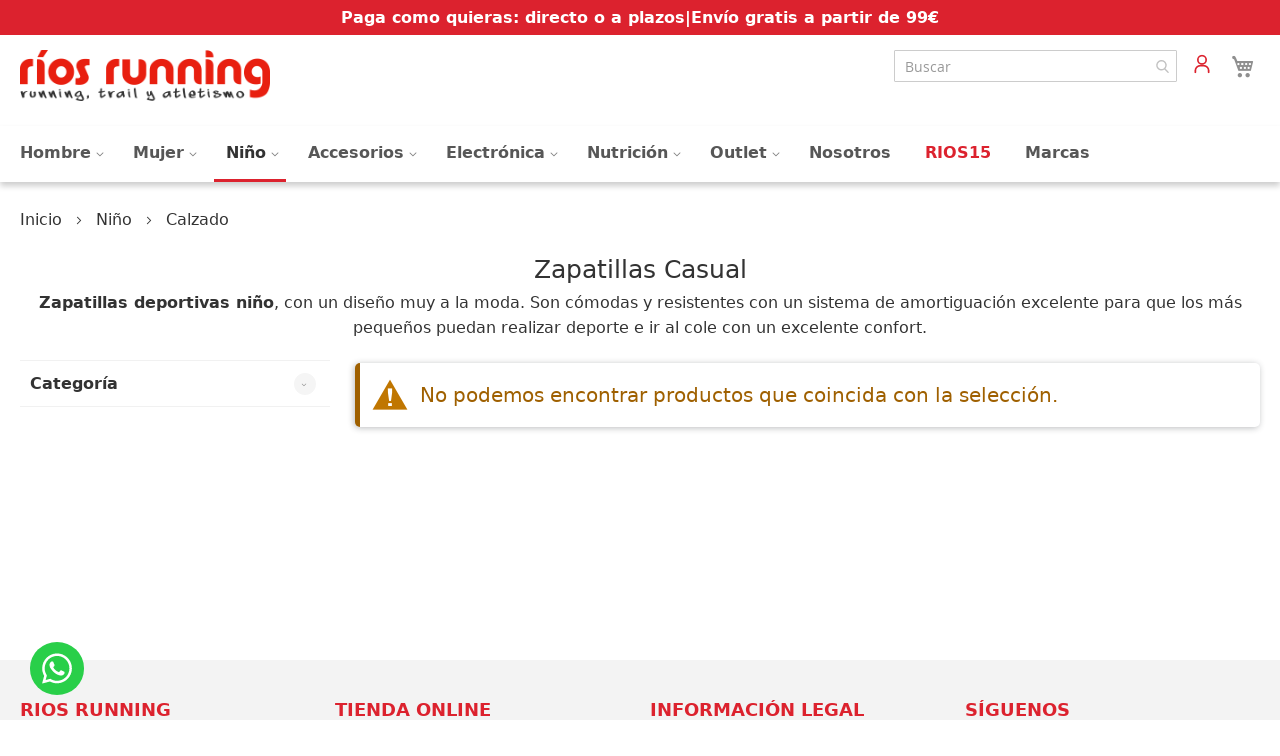

--- FILE ---
content_type: text/html; charset=UTF-8
request_url: https://www.riosrunning.com/nino/calzado/zapatillas-casual.html
body_size: 18156
content:
<!doctype html>
<html lang="es">
    <head >
                <meta charset="utf-8"/>
<meta name="title" content="Zapatillas Casual Niño - Zapatillas Running - Ríos Running"/>
<meta name="description" content="Zapatillas deportivas niño, con un diseño muy a la moda. Son cómodas y resistentes con un sistema de amortiguación excelente para que los más pequeños puedan realizar deporte e ir al cole con un excelente confort."/>
<meta name="robots" content="INDEX,FOLLOW"/>
<meta name="viewport" content="width=device-width, initial-scale=1"/>
<meta name="format-detection" content="telephone=no"/>
<meta property="og:title" content="Zapatillas Casual Niño - Zapatillas Running"/>
<meta property="og:description" content="Zapatillas deportivas niño, con un diseño muy a la moda. Son cómodas y resistentes con un sistema de amortiguación excelente para que los más pequeños puedan realizar deporte e ir al cole con un excelente confort."/>
<meta property="og:image" content="https://www.riosrunning.com/static/version1768911567/frontend/Magefan/optimized/es_ES/images/logo.svg"/>
<meta property="og:image:type" content="image/svg+xml"/>
<meta property="og:image:alt" content="Rios Running"/>
<meta property="og:url" content="https://www.riosrunning.com/nino/calzado/zapatillas-casual.html"/>
<meta property="og:locale" content="es_ES"/>
<meta property="og:type" content="website"/>
<title>Zapatillas Casual Niño - Zapatillas Running - Ríos Running</title>
<link  rel="stylesheet" type="text/css"  media="all" href="https://www.riosrunning.com/static/version1768911567/frontend/Magefan/optimized/es_ES/css/styles-m.min.css" />
<link  rel="stylesheet" type="text/css"  media="all" href="https://www.riosrunning.com/static/version1768911567/frontend/Magefan/optimized/es_ES/jquery/uppy/dist/uppy-custom.min.css" />
<link  rel="stylesheet" type="text/css"  media="all" href="https://www.riosrunning.com/static/version1768911567/frontend/Magefan/optimized/es_ES/Amasty_LibSwiperJs/vendor/swiper/swiper.min.css" />
<link  rel="stylesheet" type="text/css"  media="all" href="https://www.riosrunning.com/static/version1768911567/frontend/Magefan/optimized/es_ES/Amasty_Base/vendor/slick/amslick.min.css" />
<link  rel="stylesheet" type="text/css"  media="all" href="https://www.riosrunning.com/static/version1768911567/frontend/Magefan/optimized/es_ES/Mageplaza_Core/css/owl.carousel.min.css" />
<link  rel="stylesheet" type="text/css"  media="all" href="https://www.riosrunning.com/static/version1768911567/frontend/Magefan/optimized/es_ES/Mageplaza_Core/css/owl.theme.min.css" />
<link  rel="stylesheet" type="text/css"  media="all" href="https://www.riosrunning.com/static/version1768911567/frontend/Magefan/optimized/es_ES/Mageplaza_BannerSlider/css/animate.min.css" />
<link  rel="stylesheet" type="text/css"  media="all" href="https://www.riosrunning.com/static/version1768911567/frontend/Magefan/optimized/es_ES/Mageplaza_BannerSlider/css/style.min.css" />
<link  rel="stylesheet" type="text/css"  media="all" href="https://www.riosrunning.com/static/version1768911567/frontend/Magefan/optimized/es_ES/Sequra_Core/css/styles.min.css" />
<link  rel="stylesheet" type="text/css"  media="all" href="https://www.riosrunning.com/static/version1768911567/frontend/Magefan/optimized/es_ES/Amasty_ShopbyBase/css/chosen/chosen.min.css" />
<link  rel="stylesheet" type="text/css"  media="screen and (min-width: 768px)" href="https://www.riosrunning.com/static/version1768911567/frontend/Magefan/optimized/es_ES/css/styles-l.min.css" />
<link  rel="stylesheet" type="text/css"  rel="preload" as="style" href="https://www.riosrunning.com/static/version1768911567/frontend/Magefan/optimized/es_ES/css/bootstrap-min.min.css" />
<link  rel="stylesheet" type="text/css"  rel="preload" as="style" href="https://www.riosrunning.com/static/version1768911567/frontend/Magefan/optimized/es_ES/css/custom.min.css" />




<link  type="text/css" rel="stylesheet" href="https://fonts.googleapis.com/css2?family=Nothing+You+Could+Do" />
<link  rel="icon" type="image/x-icon" href="https://www.riosrunning.com/media/favicon/stores/1/favicon-riosrunning.png" />
<link  rel="shortcut icon" type="image/x-icon" href="https://www.riosrunning.com/media/favicon/stores/1/favicon-riosrunning.png" />
<link  rel="canonical" href="https://www.riosrunning.com/nino/calzado/zapatillas-casual.html" />
<!-- Google Tag Manager -->

<!-- End Google Tag Manager -->
        <!-- BEGIN GOOGLE ANALYTICS CODE -->

<!-- END GOOGLE ANALYTICS CODE -->
    
<style>.page.messages .messages {
  z-index: 1000;
}
@media (min-width: 769px), print {
  .header.content {
    padding: 15px 20px 0 !important;
  }
  .page-header {
    position: sticky;
    z-index: 800;
    top: 0;
  }
}
.page-header {
  border-bottom: none;
}
.navigation li.level0.last a span {
  color: #dc222e;
}
.nav-sections {
  box-shadow: 0 4px 6px rgba(0,0,0,0.2);
}
.category-image {
  justify-content: center;
  display: flex;
}
.category-image .image {
  width: 20%;
}
.catalog-category-view .product-name-description {
  line-height: 1.2;
}
.ambrand-index-index .page-title-wrapper {
  margin-bottom: 10px;
}
.product-info-main .page-title-wrapper.product {
  display: grid;
}
.product-info-main .page-title-wrapper .page-title {
  order: 2;
}
.product-info-main .amshopby-option-link {
  order: 1;
  margin-bottom: 10px;
}
.abs-products-grid-align .product-item .product-item-info .product-item-details .product-item-inner .product-item-actions, .products-grid .product-items .product-item .product-item-info .product-item-details .product-item-inner .product-item-actions {
  margin-top: 30px;
}
.filter.block {
  margin-bottom: 40px;
}
.block-title.filter-title {
  position: relative;
}
.catalog-category-view .labelnew {
  background: #dc222e;
  color: #fff;
  font-weight: bold;
  width: fit-content;
  padding: 3px 7px;
  position: absolute;
  z-index: 1;
  right: 0;
}
.product-info-main .product.attribute.overview {
  margin-top: 10px;
}
.catalog-product-view .labelnew {
  background: #dc222e;
  width: fit-content;
  color: #fff;
  font-weight: bold;
  padding: 1px 7px;
  margin-top: 10px;
  font-size: 14px;
}
.link.my-account-link {
  display: inline-block;
  position: relative;
  float: right;
}
.block.widget .products-grid .product-items {
  grid-template-columns: 1fr 1fr;
}
.products-grid:not(.products-related):not(.products-upsell):not(.wishlist) .product-items .product-item .product-item-info .product-item-details .product-item-name + .price-box {
  margin-top: 35px;
}
@media (min-width: 769px), print {
  .link.my-account-link {
    margin-left: 15px;
  }
}
.account-icon-link svg {
    width: 20px;
    height: 20px;
    color: #555;
}
.account-icon-link:hover svg {
    color: #000;
}
.page-header .panel.wrapper {
  background: #dc222e;
  color: #fff;
  font-weight: 600;
}
.page-header .header.panel {
  display: flex;
  gap: 20px;
  justify-content: center;
  padding: 5px 10px;
}
.product-info-main .product-info-review-stock-sku {
  margin-bottom: 15px;
}
@media (max-width: 768px) {
  .category-image .image {
    width: 25%;
  }
  .catalog-category-view .labelnew {
    font-size: 12px;
  }
  .page-header .panel.wrapper {
    display: none;
   }
  .link.my-account-link {
    margin-top: 10px;
    margin-right: 10px;
  }
}</style>    </head>
    <body data-container="body"
          data-mage-init='{"loaderAjax": {}, "loader": { "icon": "https://www.riosrunning.com/static/version1768911567/frontend/Magefan/optimized/es_ES/images/loader-2.gif"}}'
        id="html-body" class="optimized-theme page-with-filter page-products categorypath-nino-calzado-zapatillas-casual category-zapatillas-casual catalog-category-view page-layout-2columns-left">
        


<div class="cookie-status-message" id="cookie-status">
    The store will not work correctly when cookies are disabled.</div>




    <noscript>
        <div class="message global noscript">
            <div class="content">
                <p>
                    <strong>Parece que JavaScript está deshabilitado en su navegador.</strong>
                    <span>
                        Para obtener la mejor experiencia en nuestro sitio, asegúrese de activar Javascript en su navegador.                    </span>
                </p>
            </div>
        </div>
    </noscript>

<div class="page-wrapper"><header class="page-header"><div class="panel wrapper"><div class="panel header"><div data-content-type="html" data-appearance="default" data-element="main" data-decoded="true"><div class="custom-top-header">Paga como quieras: directo o a plazos</div> | <div class="custom-top-header">Envío gratis a partir de 99€</div></div><a class="action skip contentarea"
   href="#contentarea">
    <span>
        Ir al contenido    </span>
</a>
</div></div><div class="header content"><span data-action="toggle-nav" class="action nav-toggle"><span>Toggle Nav</span></span>
<a
    class="logo"
    href="https://www.riosrunning.com/"
    title="R&#xED;os&#x20;Running"
    aria-label="store logo">
    <img src="https://www.riosrunning.com/media/logo/default/logo-rios-running.png"
         title="R&#xED;os&#x20;Running"
         alt="R&#xED;os&#x20;Running"
            width="250"                />
</a>

<div data-block="minicart" class="minicart-wrapper">
    <a class="action showcart" id="tes" href="https://www.riosrunning.com/checkout/cart/"
       data-bind="scope: 'minicart_content_lazy'">
        <span class="counter qty empty product-qty-in-cart" data-bind="css: { empty: !!summaryCount() == false}">
            <span class="counter-number">
                <!-- ko text: summaryCount ? summaryCount : 0  --><!-- /ko -->
            </span>
            <span class="counter-label">
            <!-- ko if: summaryCount ? summaryCount : 0  -->
            <!-- ko text: summaryCount ? summaryCount : 0  --><!-- /ko -->
            <!-- ko i18n: 'items' --><!-- /ko -->
            <!-- /ko -->
            </span>
        </span>
    </a>
            <div class="block block-minicart"
             data-role="dropdownDialog"
             data-mage-init-lazy='{"dropdownDialog":{
                "appendTo":"[data-block=minicart]",
                "triggerTarget":".showcart",
                "timeout": "2000",
                "closeOnMouseLeave": false,
                "closeOnEscape": true,
                "triggerClass":"active",
                "parentClass":"active",
                "buttons":[]}}'>
            <div id="minicart-content-wrapper" data-bind="scope: 'minicart_content'">
                <!-- ko template: getTemplate() --><!-- /ko -->
            </div>
                    </div>

        

        

            
</div>
<li class="link my-account-link">
    <a href="https://www.riosrunning.com/customer/account/" class="account-icon-link">
        <!-- Icono SVG -->
        <svg width="20" height="20" viewBox="0 0 24 24" fill="none"
             stroke="#dc222e" stroke-width="2" stroke-linecap="round" stroke-linejoin="round">
            <circle cx="12" cy="7" r="5"></circle>
            <path d="M4 22v-2a6 6 0 0 1 6-6h4a6 6 0 0 1 6 6v2"></path>
        </svg>
    </a>
</li>



<section class="amsearch-wrapper-block"
         data-amsearch-wrapper="block"
         data-bind="
            scope: 'amsearch_wrapper',
            mageInit: {
                'Magento_Ui/js/core/app': {
                    components: {
                        amsearch_wrapper: {
                            component: 'Amasty_Xsearch/js/wrapper',
                            data: {&quot;url&quot;:&quot;https:\/\/www.riosrunning.com\/amasty_xsearch\/autocomplete\/index\/&quot;,&quot;url_result&quot;:&quot;https:\/\/www.riosrunning.com\/catalogsearch\/result\/&quot;,&quot;url_popular&quot;:&quot;https:\/\/www.riosrunning.com\/search\/term\/popular\/&quot;,&quot;isDynamicWidth&quot;:true,&quot;isProductBlockEnabled&quot;:true,&quot;width&quot;:900,&quot;displaySearchButton&quot;:false,&quot;fullWidth&quot;:false,&quot;minChars&quot;:3,&quot;delay&quot;:500,&quot;currentUrlEncoded&quot;:&quot;aHR0cHM6Ly93d3cucmlvc3J1bm5pbmcuY29tL25pbm8vY2FsemFkby96YXBhdGlsbGFzLWNhc3VhbC5odG1s&quot;,&quot;color_settings&quot;:[],&quot;popup_display&quot;:0,&quot;preloadEnabled&quot;:true,&quot;isSeoUrlsEnabled&quot;:false,&quot;seoKey&quot;:&quot;search&quot;,&quot;isSaveSearchInputValueEnabled&quot;:false}                        }
                    }
                }
            }">
    <div class="amsearch-form-block"
          data-bind="
              style: {
                    width: resized() ? data.width + 'px' : ''
              },
              css: {
                '-opened': opened
              },
              afterRender: initCssVariables">
                
<section class="amsearch-input-wrapper"
         data-bind="
            css: {
                '-dynamic-width': data.isDynamicWidth,
                '-match': $data.readyForSearch(),
                '-typed': inputValue && inputValue().length
            }">
    <input type="text"
           name="q"
           placeholder="Buscar"
           class="amsearch-input"
           maxlength="128"
           role="combobox"
           aria-haspopup="false"
           aria-autocomplete="both"
           autocomplete="off"
           aria-expanded="false"
           data-amsearch-block="input"
           enterkeyhint="search"
           data-bind="
                afterRender: initInputValue,
                hasFocus: focused,
                value: inputValue,
                event: {
                    keypress: onEnter
                },
                valueUpdate: 'input'">
    <!-- ko template: { name: templates.loader } --><!-- /ko -->
    <button class="amsearch-button -close -clear -icon"
            style="display: none"
            data-bind="
                event: {
                    click: inputValue.bind(this, '')
                },
                attr: {
                    title: $t('Clear Field')
                },
                visible: inputValue && inputValue().length">
    </button>
    <button class="amsearch-button -loupe -clear -icon -disabled"
            data-bind="
                event: {
                    click: search
                },
                css: {
                    '-disabled': !$data.match()
                },
                attr: {
                    title: $t('Search')
                }">
    </button>
</section>
        
        
<section class="amsearch-result-section"
         data-amsearch-js="results"
         style="display: none;"
         data-bind="
            css: {
                '-small': $data.data.width < 700 && !$data.data.fullWidth
            },
            afterRender: function (node) {
                initResultSection(node, 1)
            },
            style: resultSectionStyles(),
            visible: $data.opened()">
    <!-- ko if: !$data.match() && $data.preload() -->
        <!-- ko template: { name: templates.preload } --><!-- /ko -->
    <!-- /ko -->
    <!-- ko if: $data.match() -->
        <!-- ko template: { name: templates.results } --><!-- /ko -->
    <!-- /ko -->
    <!-- ko if: $data.message() && $data.message().length -->
        <!-- ko template: { name: templates.message } --><!-- /ko -->
    <!-- /ko -->
</section>
    </div>
        <div class="focusable-trap" data-bind="event: { focusin: close }" tabindex="0"></div>
</section>
</div>    <div class="sections nav-sections">
                <div class="section-items nav-sections-items"
             data-mage-init='{"tabs":{"openedState":"active"}}'>
                                            <div class="section-item-title nav-sections-item-title"
                     data-role="collapsible">
                    <a class="nav-sections-item-switch"
                       data-toggle="switch" href="#store.menu">
                        Menú                    </a>
                </div>
                <div class="section-item-content nav-sections-item-content"
                     id="store.menu"
                     data-role="content">
                    
<nav class="navigation" data-action="navigation">
    <ul data-mage-init='{"menu":{"responsive":true, "expanded":true, "position":{"my":"left top","at":"left bottom"}}}'>
        <li  class="level0 nav-1 category-item first level-top parent"><a href="https://www.riosrunning.com/hombre.html"  class="level-top" ><span>Hombre</span></a><ul class="level0 submenu"><li  class="level1 nav-1-1 category-item first parent"><a href="https://www.riosrunning.com/hombre/calzado.html" ><span>Calzado</span></a><ul class="level1 submenu"><li  class="level2 nav-1-1-1 category-item first"><a href="https://www.riosrunning.com/hombre/calzado/zapatillas-de-clavos.html" ><span>Zapatillas de clavos</span></a></li><li  class="level2 nav-1-1-2 category-item"><a href="https://www.riosrunning.com/hombre/calzado/zapatillas-trail-running.html" ><span>Zapatillas Trail Running</span></a></li><li  class="level2 nav-1-1-3 category-item"><a href="https://www.riosrunning.com/hombre/calzado/voladoras-y-mixtas.html" ><span>Voladoras y Mixtas</span></a></li><li  class="level2 nav-1-1-4 category-item"><a href="https://www.riosrunning.com/hombre/calzado/zapatillas-neutras.html" ><span>Zapatillas Neutras</span></a></li><li  class="level2 nav-1-1-5 category-item"><a href="https://www.riosrunning.com/hombre/calzado/zapatillas-stability.html" ><span>Zapatillas Stability</span></a></li><li  class="level2 nav-1-1-6 category-item"><a href="https://www.riosrunning.com/hombre/calzado/zapatillas-casual.html" ><span>Zapatillas Casual</span></a></li><li  class="level2 nav-1-1-7 category-item"><a href="https://www.riosrunning.com/hombre/calzado/zapatillas-crossfit.html" ><span>Zapatillas Crossfit</span></a></li><li  class="level2 nav-1-1-8 category-item"><a href="https://www.riosrunning.com/hombre/calzado/sandalias.html" ><span>Sandalias</span></a></li><li  class="level2 nav-1-1-9 category-item"><a href="https://www.riosrunning.com/hombre/calzado/zapatillas-carbono.html" ><span>Zapatillas Carbono</span></a></li><li  class="level2 nav-1-1-10 category-item last"><a href="https://www.riosrunning.com/hombre/calzado/trekking.html" ><span>Trekking</span></a></li></ul></li><li  class="level1 nav-1-2 category-item parent"><a href="https://www.riosrunning.com/hombre/textil.html" ><span>Textil</span></a><ul class="level1 submenu"><li  class="level2 nav-1-2-1 category-item first"><a href="https://www.riosrunning.com/hombre/textil/calcetines.html" ><span>Calcetines</span></a></li><li  class="level2 nav-1-2-2 category-item"><a href="https://www.riosrunning.com/hombre/textil/mallas-y-pantalones.html" ><span>Mallas y Pantalones</span></a></li><li  class="level2 nav-1-2-3 category-item"><a href="https://www.riosrunning.com/hombre/textil/chaquetas-y-chubasqueros.html" ><span>Chaquetas y Chubasqueros</span></a></li><li  class="level2 nav-1-2-4 category-item"><a href="https://www.riosrunning.com/hombre/textil/camisetas.html" ><span>Camisetas</span></a></li><li  class="level2 nav-1-2-5 category-item"><a href="https://www.riosrunning.com/hombre/textil/compresion-y-ropa-termica.html" ><span>Compresión y Ropa Térmica</span></a></li><li  class="level2 nav-1-2-6 category-item last"><a href="https://www.riosrunning.com/hombre/textil/ropa-interior-tecnica.html" ><span>Ropa interior técnica</span></a></li></ul></li><li  class="level1 nav-1-3 category-item last"><a href="https://www.riosrunning.com/hombre/complementos.html" ><span>Complementos</span></a></li></ul></li><li  class="level0 nav-2 category-item level-top parent"><a href="https://www.riosrunning.com/mujer.html"  class="level-top" ><span>Mujer</span></a><ul class="level0 submenu"><li  class="level1 nav-2-1 category-item first parent"><a href="https://www.riosrunning.com/mujer/calzado.html" ><span>Calzado</span></a><ul class="level1 submenu"><li  class="level2 nav-2-1-1 category-item first"><a href="https://www.riosrunning.com/mujer/calzado/zapatillas-de-clavos.html" ><span>Zapatillas de clavos</span></a></li><li  class="level2 nav-2-1-2 category-item"><a href="https://www.riosrunning.com/mujer/calzado/zapatillas-trail-running.html" ><span>Zapatillas Trail Running</span></a></li><li  class="level2 nav-2-1-3 category-item"><a href="https://www.riosrunning.com/mujer/calzado/zapatillas-neutras.html" ><span>Zapatillas Neutras</span></a></li><li  class="level2 nav-2-1-4 category-item"><a href="https://www.riosrunning.com/mujer/calzado/voladoras-y-mixtas.html" ><span>Voladoras y Mixtas</span></a></li><li  class="level2 nav-2-1-5 category-item"><a href="https://www.riosrunning.com/mujer/calzado/zapatillas-stability.html" ><span>Zapatillas Stability</span></a></li><li  class="level2 nav-2-1-6 category-item"><a href="https://www.riosrunning.com/mujer/calzado/zapatillas-casual.html" ><span>Zapatillas Casual</span></a></li><li  class="level2 nav-2-1-7 category-item"><a href="https://www.riosrunning.com/mujer/calzado/sandalias.html" ><span>Sandalias</span></a></li><li  class="level2 nav-2-1-8 category-item"><a href="https://www.riosrunning.com/mujer/calzado/zapatillas-crossfit.html" ><span>Zapatillas Crossfit</span></a></li><li  class="level2 nav-2-1-9 category-item"><a href="https://www.riosrunning.com/mujer/calzado/zapatillas-carbono.html" ><span>Zapatillas Carbono</span></a></li><li  class="level2 nav-2-1-10 category-item last"><a href="https://www.riosrunning.com/mujer/calzado/trekking.html" ><span>Trekking</span></a></li></ul></li><li  class="level1 nav-2-2 category-item parent"><a href="https://www.riosrunning.com/mujer/textil.html" ><span>Textil</span></a><ul class="level1 submenu"><li  class="level2 nav-2-2-1 category-item first"><a href="https://www.riosrunning.com/mujer/textil/mallas-y-pantalones.html" ><span>Mallas y Pantalones</span></a></li><li  class="level2 nav-2-2-2 category-item"><a href="https://www.riosrunning.com/mujer/textil/camisetas.html" ><span>Camisetas</span></a></li><li  class="level2 nav-2-2-3 category-item"><a href="https://www.riosrunning.com/mujer/textil/tops.html" ><span>Tops</span></a></li><li  class="level2 nav-2-2-4 category-item"><a href="https://www.riosrunning.com/mujer/textil/chaquetas-y-chubasqueros.html" ><span>Chaquetas y Chubasqueros</span></a></li><li  class="level2 nav-2-2-5 category-item"><a href="https://www.riosrunning.com/mujer/textil/calcetines.html" ><span>Calcetines</span></a></li><li  class="level2 nav-2-2-6 category-item last"><a href="https://www.riosrunning.com/mujer/textil/compresion-y-ropa-termica.html" ><span>Compresión y Ropa Térmica</span></a></li></ul></li><li  class="level1 nav-2-3 category-item last"><a href="https://www.riosrunning.com/mujer/complementos.html" ><span>Complementos</span></a></li></ul></li><li  class="level0 nav-3 category-item level-top parent"><a href="https://www.riosrunning.com/nino.html"  class="level-top" ><span>Niño</span></a><ul class="level0 submenu"><li  class="level1 nav-3-1 category-item first parent"><a href="https://www.riosrunning.com/nino/calzado.html" ><span>Calzado</span></a><ul class="level1 submenu"><li  class="level2 nav-3-1-1 category-item first"><a href="https://www.riosrunning.com/nino/calzado/zapatillas-de-clavos.html" ><span>Zapatillas de clavos</span></a></li><li  class="level2 nav-3-1-2 category-item"><a href="https://www.riosrunning.com/nino/calzado/zapatillas-trail-running.html" ><span>Zapatillas Trail Running</span></a></li><li  class="level2 nav-3-1-3 category-item"><a href="https://www.riosrunning.com/nino/calzado/zapatillas-neutras.html" ><span>Zapatillas Neutras</span></a></li><li  class="level2 nav-3-1-4 category-item"><a href="https://www.riosrunning.com/nino/calzado/zapatillas-casual.html" ><span>Zapatillas Casual</span></a></li><li  class="level2 nav-3-1-5 category-item"><a href="https://www.riosrunning.com/nino/calzado/zapatillas-stability.html" ><span>Zapatillas Stability</span></a></li><li  class="level2 nav-3-1-6 category-item"><a href="https://www.riosrunning.com/nino/calzado/voladoras-y-mixtas.html" ><span>Voladoras y Mixtas</span></a></li><li  class="level2 nav-3-1-7 category-item last"><a href="https://www.riosrunning.com/nino/calzado/sandalias.html" ><span>Sandalias</span></a></li></ul></li><li  class="level1 nav-3-2 category-item last parent"><a href="https://www.riosrunning.com/nino/textil.html" ><span>Textil</span></a><ul class="level1 submenu"><li  class="level2 nav-3-2-1 category-item first"><a href="https://www.riosrunning.com/nino/textil/mallas-y-pantalones.html" ><span>Mallas y Pantalones</span></a></li><li  class="level2 nav-3-2-2 category-item"><a href="https://www.riosrunning.com/nino/textil/calcetines.html" ><span>Calcetines</span></a></li><li  class="level2 nav-3-2-3 category-item last"><a href="https://www.riosrunning.com/nino/textil/compresion-y-ropa-termica.html" ><span>Compresión y Ropa Térmica</span></a></li></ul></li></ul></li><li  class="level0 nav-4 category-item level-top parent"><a href="https://www.riosrunning.com/accesorios.html"  class="level-top" ><span>Accesorios</span></a><ul class="level0 submenu"><li  class="level1 nav-4-1 category-item first"><a href="https://www.riosrunning.com/accesorios/gorras-viseras-headbands.html" ><span>Gorras, Viseras, Headbands</span></a></li><li  class="level1 nav-4-2 category-item"><a href="https://www.riosrunning.com/accesorios/gorros-guantes-tubulares.html" ><span>Gorros, Guantes, Tubulares</span></a></li><li  class="level1 nav-4-3 category-item"><a href="https://www.riosrunning.com/accesorios/bidones-y-portabidones.html" ><span>Bidones y Portabidones</span></a></li><li  class="level1 nav-4-4 category-item"><a href="https://www.riosrunning.com/accesorios/mochilas-y-cinturones.html" ><span>Mochilas y cinturones</span></a></li><li  class="level1 nav-4-5 category-item"><a href="https://www.riosrunning.com/accesorios/palos-y-bastones.html" ><span>Palos y Bastones</span></a></li><li  class="level1 nav-4-6 category-item"><a href="https://www.riosrunning.com/accesorios/gafas-de-sol.html" ><span>Gafas de Sol</span></a></li><li  class="level1 nav-4-7 category-item"><a href="https://www.riosrunning.com/accesorios/mascarillas.html" ><span>Mascarillas</span></a></li><li  class="level1 nav-4-8 category-item"><a href="https://www.riosrunning.com/accesorios/complementos.html" ><span>Complementos</span></a></li><li  class="level1 nav-4-9 category-item"><a href="https://www.riosrunning.com/accesorios/libros.html" ><span>Libros</span></a></li><li  class="level1 nav-4-10 category-item last"><a href="https://www.riosrunning.com/accesorios/varios.html" ><span>Varios</span></a></li></ul></li><li  class="level0 nav-5 category-item level-top parent"><a href="https://www.riosrunning.com/electronica.html"  class="level-top" ><span>Electrónica</span></a><ul class="level0 submenu"><li  class="level1 nav-5-1 category-item first"><a href="https://www.riosrunning.com/electronica/relojes-y-gps.html" ><span>Relojes y GPS</span></a></li><li  class="level1 nav-5-2 category-item"><a href="https://www.riosrunning.com/electronica/accesorios.html" ><span>Accesorios</span></a></li><li  class="level1 nav-5-3 category-item"><a href="https://www.riosrunning.com/electronica/frontales.html" ><span>Frontales</span></a></li><li  class="level1 nav-5-4 category-item last"><a href="https://www.riosrunning.com/electronica/auriculares.html" ><span>Auriculares</span></a></li></ul></li><li  class="level0 nav-6 category-item level-top parent"><a href="https://www.riosrunning.com/nutricion.html"  class="level-top" ><span>Nutrición</span></a><ul class="level0 submenu"><li  class="level1 nav-6-1 category-item first"><a href="https://www.riosrunning.com/nutricion/bebidas-y-batidos.html" ><span>Bebidas y Batidos</span></a></li><li  class="level1 nav-6-2 category-item"><a href="https://www.riosrunning.com/nutricion/barritas.html" ><span>Barritas</span></a></li><li  class="level1 nav-6-3 category-item"><a href="https://www.riosrunning.com/nutricion/geles.html" ><span>Geles</span></a></li><li  class="level1 nav-6-4 category-item last"><a href="https://www.riosrunning.com/nutricion/suplementos.html" ><span>Suplementos</span></a></li></ul></li><li  class="level0 nav-7 category-item level-top parent"><a href="https://www.riosrunning.com/outlet.html"  class="level-top" ><span>Outlet</span></a><ul class="level0 submenu"><li  class="level1 nav-7-1 category-item first parent"><a href="https://www.riosrunning.com/outlet/calzado.html" ><span>Calzado</span></a><ul class="level1 submenu"><li  class="level2 nav-7-1-1 category-item first"><a href="https://www.riosrunning.com/outlet/calzado/zapatillas-de-clavos.html" ><span>Zapatillas de clavos</span></a></li><li  class="level2 nav-7-1-2 category-item"><a href="https://www.riosrunning.com/outlet/calzado/voladoras-y-mixtas.html" ><span>Voladoras y Mixtas</span></a></li><li  class="level2 nav-7-1-3 category-item"><a href="https://www.riosrunning.com/outlet/calzado/zapatillas-neutras.html" ><span>Zapatillas Neutras</span></a></li><li  class="level2 nav-7-1-4 category-item"><a href="https://www.riosrunning.com/outlet/calzado/zapatillas-trail-running.html" ><span>Zapatillas Trail Running</span></a></li><li  class="level2 nav-7-1-5 category-item"><a href="https://www.riosrunning.com/outlet/calzado/zapatillas-casual.html" ><span>Zapatillas Casual</span></a></li><li  class="level2 nav-7-1-6 category-item"><a href="https://www.riosrunning.com/outlet/calzado/sandalias.html" ><span>Sandalias</span></a></li><li  class="level2 nav-7-1-7 category-item"><a href="https://www.riosrunning.com/outlet/calzado/zapatillas-stability.html" ><span>Zapatillas Stability</span></a></li><li  class="level2 nav-7-1-8 category-item"><a href="https://www.riosrunning.com/outlet/calzado/zapatillas-crossfit.html" ><span>Zapatillas Crossfit</span></a></li><li  class="level2 nav-7-1-9 category-item"><a href="https://www.riosrunning.com/outlet/calzado/zapatillas-carbono.html" ><span>Zapatillas Carbono</span></a></li><li  class="level2 nav-7-1-10 category-item last"><a href="https://www.riosrunning.com/outlet/calzado/trekking.html" ><span>Trekking</span></a></li></ul></li><li  class="level1 nav-7-2 category-item parent"><a href="https://www.riosrunning.com/outlet/textil.html" ><span>Textil</span></a><ul class="level1 submenu"><li  class="level2 nav-7-2-1 category-item first"><a href="https://www.riosrunning.com/outlet/textil/chaquetas-y-chubasqueros.html" ><span>Chaquetas y Chubasqueros</span></a></li><li  class="level2 nav-7-2-2 category-item"><a href="https://www.riosrunning.com/outlet/textil/mallas-y-pantalones.html" ><span>Mallas y Pantalones</span></a></li><li  class="level2 nav-7-2-3 category-item last"><a href="https://www.riosrunning.com/outlet/textil/camisetas.html" ><span>Camisetas</span></a></li></ul></li><li  class="level1 nav-7-3 category-item"><a href="https://www.riosrunning.com/outlet/mochilas-y-cinturones.html" ><span>Mochilas y cinturones</span></a></li><li  class="level1 nav-7-4 category-item"><a href="https://www.riosrunning.com/outlet/relojes-y-gps.html" ><span>Relojes y GPS</span></a></li><li  class="level1 nav-7-5 category-item"><a href="https://www.riosrunning.com/outlet/palos-y-bastones.html" ><span>Palos y Bastones</span></a></li><li  class="level1 nav-7-6 category-item"><a href="https://www.riosrunning.com/outlet/complementos.html" ><span>Complementos</span></a></li><li  class="level1 nav-7-7 category-item last"><a href="https://www.riosrunning.com/outlet/accesorios.html" ><span>Accesorios</span></a></li></ul></li><li  class="level0 nav-8 level-top"><a href="/sobre-nosotros"  class="level-top" ><span>Nosotros</span></a></li><li  class="level0 nav-9 last level-top"><a href="/rios15"  class="level-top" ><span>RIOS15</span></a></li><li class="level0  ambrands-menu-item"
    data-ambrands-js="brands-menu-link">
            <a href="https://www.riosrunning.com/marcas/"
           class="level-top ambrands-link"
           title="Marcas">
            Marcas        </a>
    </li>
            </ul>
</nav>
                </div>
                                            <div class="section-item-title nav-sections-item-title"
                     data-role="collapsible">
                    <a class="nav-sections-item-switch"
                       data-toggle="switch" href="#store.links">
                        Cuenta                    </a>
                </div>
                <div class="section-item-content nav-sections-item-content"
                     id="store.links"
                     data-role="content">
                    <!-- Account links -->                </div>
                                    </div>
    </div>
</header>        <div class="breadcrumbs">
        <ul class="items">
                            <li class="item home">
                                            <a href="https://www.riosrunning.com/"
                           title="Ir a la página de inicio">
                            Inicio                        </a>
                                    </li>
                            <li class="item category308">
                                            <a href="https://www.riosrunning.com/nino.html"
                           title="">
                            Niño                        </a>
                                    </li>
                            <li class="item category309">
                                            <a href="https://www.riosrunning.com/nino/calzado.html"
                           title="">
                            Calzado                        </a>
                                    </li>
                    </ul>
    </div>
<main id="maincontent" class="page-main"><a id="contentarea" tabindex="-1"></a>
<div class="page-title-wrapper">
    <h1 class="page-title"
         id="page-title-heading"                     aria-labelledby="page-title-heading&#x20;toolbar-amount"
        >
        <span class="base" data-ui-id="page-title-wrapper" >Zapatillas Casual</span>    </h1>



    </div>
<div class="page messages"><div data-placeholder="messages"></div>
<div data-bind="scope: 'messages'">
    <!-- ko if: cookieMessagesObservable() && cookieMessagesObservable().length > 0 -->
    <div aria-atomic="true" role="alert" class="messages" data-bind="foreach: {
        data: cookieMessagesObservable(), as: 'message'
    }">
        <div data-bind="attr: {
            class: 'message-' + message.type + ' ' + message.type + ' message',
            'data-ui-id': 'message-' + message.type
        }">
            <div data-bind="html: $parent.prepareMessageForHtml(message.text)"></div>
        </div>
    </div>
    <!-- /ko -->

    <div aria-atomic="true" role="alert" class="messages" data-bind="foreach: {
        data: messages().messages, as: 'message'
    }, afterRender: purgeMessages">
        <div data-bind="attr: {
            class: 'message-' + message.type + ' ' + message.type + ' message',
            'data-ui-id': 'message-' + message.type
        }">
            <div data-bind="html: $parent.prepareMessageForHtml(message.text)"></div>
        </div>
    </div>
</div>


</div><div class="category-view">    <div class="category-description">
                            <div data-content-type="html" data-appearance="default" data-element="main" data-decoded="true"><p style="text-align: center;"><strong>Zapatillas deportivas ni&ntilde;o</strong>, con un dise&ntilde;o muy a la moda. Son c&oacute;modas y resistentes con un sistema de amortiguaci&oacute;n excelente para que los m&aacute;s peque&ntilde;os puedan realizar deporte e ir al cole con un excelente confort.</p></div>            </div>
</div><div class="columns"><div class="column main"><div class="catalog-topnav amasty-catalog-topnav">
</div><input name="form_key" type="hidden" value="0fmraN0ls9CnVC6r" /><div id="authenticationPopup" data-bind="scope:'authenticationPopup', style: {display: 'none'}">
            <!-- ko template: getTemplate() --><!-- /ko -->
        
</div>





    

    <div id="amasty-shopby-product-list">    <div class="message info empty">
        <div>No podemos encontrar productos que coincida con la selección.</div>
    </div>
</div>







<div class="amshopby-filters-bottom-cms">
    </div>

<div data-am-js="js-init">
    

    </div>

<section class="amsearch-overlay-block"
         data-bind="
            scope: 'index = amsearch_overlay_section',
            mageInit: {
                'Magento_Ui/js/core/app': {
                    components: {
                        'amsearch_overlay_section': {
                            component: 'Amasty_Xsearch/js/components/overlay'
                        }
                    }
                }
            }">
    <div class="amsearch-overlay"
         data-bind="
            event: {
                click: hide
            },
            afterRender: initNode">
    </div>
</section>


</div><div class="sidebar sidebar-main">
    <div class="block filter" id="layered-filter-block" data-mage-init='
    {
        "collapsible":
        {
            "openedState": "active",
            "collapsible": true,
            "active": false,
            "collateral":
            {
                "openedState": "filter-active",
                "element": "body"
            }
        }
    }'>
                <div class="block-title filter-title" data-count="0">
            <strong data-role="title">Filtros</strong>
        </div>
        <div class="block-content filter-content">
            

                                                                                                <strong role="heading" aria-level="2" class="block-subtitle filter-subtitle">Opciones de compra</strong>
                        <div class="filter-options" id="narrow-by-list" data-role="content" data-mage-init='
                        {
                            "accordion":
                            {
                                "openedState": "active",
                                "collapsible": true,
                                "active": false,
                                "multipleCollapsible": false
                            }
                        }'>
                                            <div data-role="collapsible" class="filter-options-item">
                        <div data-role="title" class="filter-options-title">Categoría</div>
                        <div data-role="content" class="filter-options-content">

<form data-amshopby-filter="category_ids"
      data-amshopby-filter-request-var="cat">
    <ul class="items am-filter-items-category_ids am-labels-folding
    -am-singleselect"
        >
                <li class="item  -is-collapsible -is-expanded -filter-parent"
            data-label="Hombre">
            
                            <a class="am-filter-item-6976f5aa2ad42                    amshopby-filter-parent"
                   data-am-js='filter-item-category-labelsFolding'
                   aria-label="Hombre"
                   title="Hombre"
                   href="https://www.riosrunning.com/hombre.html"
                                    >
            
                            <span class="label">Hombre</span>
            
                            <span class="count">593<span class="filter-count-label">
                artículos</span></span>
            
                            </a>
                <input class="am-input"
                       name="amshopby[cat][]"
                       value="302"
                       type="radio"
                       aria-label="Hombre"
                                    />
                <span class="amshopby-choice"></span>
            
                                            <ul class="items items-children level-1 -folding">
                            <li class="item  -is-collapsible -is-expanded -filter-parent"
            data-label="Calzado">
            
                            <a class="am-filter-item-6976f5aa2afd9                    amshopby-filter-parent"
                   data-am-js='filter-item-category-labelsFolding'
                   aria-label="Calzado"
                   title="Calzado"
                   href="https://www.riosrunning.com/hombre/calzado.html"
                                    >
            
                            <span class="label">Calzado</span>
            
                            <span class="count">383<span class="filter-count-label">
                artículos</span></span>
            
                            </a>
                <input class="am-input"
                       name="amshopby[cat][]"
                       value="303"
                       type="radio"
                       aria-label="Calzado"
                                    />
                <span class="amshopby-choice"></span>
            
                                            <ul class="items items-children level-2 -folding">
                            <li class="item  -is-expanded -filter-parent"
            data-label="Zapatillas&#x20;de&#x20;clavos">
            
                            <a class="am-filter-item-6976f5aa2b20a                    amshopby-filter-parent"
                   data-am-js='filter-item-category-labelsFolding'
                   aria-label="Zapatillas&#x20;de&#x20;clavos"
                   title="Zapatillas&#x20;de&#x20;clavos"
                   href="https://www.riosrunning.com/hombre/calzado/zapatillas-de-clavos.html"
                                    >
            
                            <span class="label">Zapatillas de clavos</span>
            
                            <span class="count">81<span class="filter-count-label">
                artículos</span></span>
            
                            </a>
                <input class="am-input"
                       name="amshopby[cat][]"
                       value="304"
                       type="radio"
                       aria-label="Zapatillas&#x20;de&#x20;clavos"
                                    />
                <span class="amshopby-choice"></span>
            
                    </li>
            <li class="item  -is-expanded -filter-parent"
            data-label="Zapatillas&#x20;Trail&#x20;Running">
            
                            <a class="am-filter-item-6976f5aa2b3aa                    amshopby-filter-parent"
                   data-am-js='filter-item-category-labelsFolding'
                   aria-label="Zapatillas&#x20;Trail&#x20;Running"
                   title="Zapatillas&#x20;Trail&#x20;Running"
                   href="https://www.riosrunning.com/hombre/calzado/zapatillas-trail-running.html"
                                    >
            
                            <span class="label">Zapatillas Trail Running</span>
            
                            <span class="count">120<span class="filter-count-label">
                artículos</span></span>
            
                            </a>
                <input class="am-input"
                       name="amshopby[cat][]"
                       value="315"
                       type="radio"
                       aria-label="Zapatillas&#x20;Trail&#x20;Running"
                                    />
                <span class="amshopby-choice"></span>
            
                    </li>
            <li class="item  -is-expanded -filter-parent"
            data-label="Voladoras&#x20;y&#x20;Mixtas">
            
                            <a class="am-filter-item-6976f5aa2b51d                    amshopby-filter-parent"
                   data-am-js='filter-item-category-labelsFolding'
                   aria-label="Voladoras&#x20;y&#x20;Mixtas"
                   title="Voladoras&#x20;y&#x20;Mixtas"
                   href="https://www.riosrunning.com/hombre/calzado/voladoras-y-mixtas.html"
                                    >
            
                            <span class="label">Voladoras y Mixtas</span>
            
                            <span class="count">15<span class="filter-count-label">
                artículos</span></span>
            
                            </a>
                <input class="am-input"
                       name="amshopby[cat][]"
                       value="318"
                       type="radio"
                       aria-label="Voladoras&#x20;y&#x20;Mixtas"
                                    />
                <span class="amshopby-choice"></span>
            
                    </li>
            <li class="item  -is-expanded -filter-parent"
            data-label="Zapatillas&#x20;Neutras">
            
                            <a class="am-filter-item-6976f5aa2b67e                    amshopby-filter-parent"
                   data-am-js='filter-item-category-labelsFolding'
                   aria-label="Zapatillas&#x20;Neutras"
                   title="Zapatillas&#x20;Neutras"
                   href="https://www.riosrunning.com/hombre/calzado/zapatillas-neutras.html"
                                    >
            
                            <span class="label">Zapatillas Neutras</span>
            
                            <span class="count">101<span class="filter-count-label">
                artículos</span></span>
            
                            </a>
                <input class="am-input"
                       name="amshopby[cat][]"
                       value="320"
                       type="radio"
                       aria-label="Zapatillas&#x20;Neutras"
                                    />
                <span class="amshopby-choice"></span>
            
                    </li>
            <li class="item  -is-expanded -filter-parent"
            data-label="Zapatillas&#x20;Stability">
            
                            <a class="am-filter-item-6976f5aa2b7d8                    amshopby-filter-parent"
                   data-am-js='filter-item-category-labelsFolding'
                   aria-label="Zapatillas&#x20;Stability"
                   title="Zapatillas&#x20;Stability"
                   href="https://www.riosrunning.com/hombre/calzado/zapatillas-stability.html"
                                    >
            
                            <span class="label">Zapatillas Stability</span>
            
                            <span class="count">15<span class="filter-count-label">
                artículos</span></span>
            
                            </a>
                <input class="am-input"
                       name="amshopby[cat][]"
                       value="338"
                       type="radio"
                       aria-label="Zapatillas&#x20;Stability"
                                    />
                <span class="amshopby-choice"></span>
            
                    </li>
            <li class="item  -is-expanded -filter-parent"
            data-label="Sandalias">
            
                            <a class="am-filter-item-6976f5aa2b935                    amshopby-filter-parent"
                   data-am-js='filter-item-category-labelsFolding'
                   aria-label="Sandalias"
                   title="Sandalias"
                   href="https://www.riosrunning.com/hombre/calzado/sandalias.html"
                                    >
            
                            <span class="label">Sandalias</span>
            
                            <span class="count">10<span class="filter-count-label">
                artículos</span></span>
            
                            </a>
                <input class="am-input"
                       name="amshopby[cat][]"
                       value="361"
                       type="radio"
                       aria-label="Sandalias"
                                    />
                <span class="amshopby-choice"></span>
            
                    </li>
            <li class="item  -is-expanded -filter-parent"
            data-label="Zapatillas&#x20;Carbono">
            
                            <a class="am-filter-item-6976f5aa2ba88                    amshopby-filter-parent"
                   data-am-js='filter-item-category-labelsFolding'
                   aria-label="Zapatillas&#x20;Carbono"
                   title="Zapatillas&#x20;Carbono"
                   href="https://www.riosrunning.com/hombre/calzado/zapatillas-carbono.html"
                                    >
            
                            <span class="label">Zapatillas Carbono</span>
            
                            <span class="count">34<span class="filter-count-label">
                artículos</span></span>
            
                            </a>
                <input class="am-input"
                       name="amshopby[cat][]"
                       value="386"
                       type="radio"
                       aria-label="Zapatillas&#x20;Carbono"
                                    />
                <span class="amshopby-choice"></span>
            
                    </li>
            <li class="item  -is-expanded -filter-parent"
            data-label="Trekking">
            
                            <a class="am-filter-item-6976f5aa2bbdb                    amshopby-filter-parent"
                   data-am-js='filter-item-category-labelsFolding'
                   aria-label="Trekking"
                   title="Trekking"
                   href="https://www.riosrunning.com/hombre/calzado/trekking.html"
                                    >
            
                            <span class="label">Trekking</span>
            
                            <span class="count">26<span class="filter-count-label">
                artículos</span></span>
            
                            </a>
                <input class="am-input"
                       name="amshopby[cat][]"
                       value="396"
                       type="radio"
                       aria-label="Trekking"
                                    />
                <span class="amshopby-choice"></span>
            
                    </li>
    
    
                </ul>
                    </li>
            <li class="item  -is-collapsible -is-expanded -filter-parent"
            data-label="Textil">
            
                            <a class="am-filter-item-6976f5aa2bd3c                    amshopby-filter-parent"
                   data-am-js='filter-item-category-labelsFolding'
                   aria-label="Textil"
                   title="Textil"
                   href="https://www.riosrunning.com/hombre/textil.html"
                                    >
            
                            <span class="label">Textil</span>
            
                            <span class="count">210<span class="filter-count-label">
                artículos</span></span>
            
                            </a>
                <input class="am-input"
                       name="amshopby[cat][]"
                       value="321"
                       type="radio"
                       aria-label="Textil"
                                    />
                <span class="amshopby-choice"></span>
            
                                            <ul class="items items-children level-2 -folding">
                            <li class="item  -is-expanded -filter-parent"
            data-label="Calcetines">
            
                            <a class="am-filter-item-6976f5aa2bf0b                    amshopby-filter-parent"
                   data-am-js='filter-item-category-labelsFolding'
                   aria-label="Calcetines"
                   title="Calcetines"
                   href="https://www.riosrunning.com/hombre/textil/calcetines.html"
                                    >
            
                            <span class="label">Calcetines</span>
            
                            <span class="count">40<span class="filter-count-label">
                artículos</span></span>
            
                            </a>
                <input class="am-input"
                       name="amshopby[cat][]"
                       value="322"
                       type="radio"
                       aria-label="Calcetines"
                                    />
                <span class="amshopby-choice"></span>
            
                    </li>
            <li class="item  -is-expanded -filter-parent"
            data-label="Mallas&#x20;y&#x20;Pantalones">
            
                            <a class="am-filter-item-6976f5aa2c096                    amshopby-filter-parent"
                   data-am-js='filter-item-category-labelsFolding'
                   aria-label="Mallas&#x20;y&#x20;Pantalones"
                   title="Mallas&#x20;y&#x20;Pantalones"
                   href="https://www.riosrunning.com/hombre/textil/mallas-y-pantalones.html"
                                    >
            
                            <span class="label">Mallas y Pantalones</span>
            
                            <span class="count">71<span class="filter-count-label">
                artículos</span></span>
            
                            </a>
                <input class="am-input"
                       name="amshopby[cat][]"
                       value="323"
                       type="radio"
                       aria-label="Mallas&#x20;y&#x20;Pantalones"
                                    />
                <span class="amshopby-choice"></span>
            
                    </li>
            <li class="item  -is-expanded -filter-parent"
            data-label="Chaquetas&#x20;y&#x20;Chubasqueros">
            
                            <a class="am-filter-item-6976f5aa2c241                    amshopby-filter-parent"
                   data-am-js='filter-item-category-labelsFolding'
                   aria-label="Chaquetas&#x20;y&#x20;Chubasqueros"
                   title="Chaquetas&#x20;y&#x20;Chubasqueros"
                   href="https://www.riosrunning.com/hombre/textil/chaquetas-y-chubasqueros.html"
                                    >
            
                            <span class="label">Chaquetas y Chubasqueros</span>
            
                            <span class="count">26<span class="filter-count-label">
                artículos</span></span>
            
                            </a>
                <input class="am-input"
                       name="amshopby[cat][]"
                       value="328"
                       type="radio"
                       aria-label="Chaquetas&#x20;y&#x20;Chubasqueros"
                                    />
                <span class="amshopby-choice"></span>
            
                    </li>
            <li class="item  -is-expanded -filter-parent"
            data-label="Camisetas">
            
                            <a class="am-filter-item-6976f5aa2c3b4                    amshopby-filter-parent"
                   data-am-js='filter-item-category-labelsFolding'
                   aria-label="Camisetas"
                   title="Camisetas"
                   href="https://www.riosrunning.com/hombre/textil/camisetas.html"
                                    >
            
                            <span class="label">Camisetas</span>
            
                            <span class="count">68<span class="filter-count-label">
                artículos</span></span>
            
                            </a>
                <input class="am-input"
                       name="amshopby[cat][]"
                       value="329"
                       type="radio"
                       aria-label="Camisetas"
                                    />
                <span class="amshopby-choice"></span>
            
                    </li>
            <li class="item  -is-expanded -filter-parent"
            data-label="Compresi&#xF3;n&#x20;y&#x20;Ropa&#x20;T&#xE9;rmica">
            
                            <a class="am-filter-item-6976f5aa2c510                    amshopby-filter-parent"
                   data-am-js='filter-item-category-labelsFolding'
                   aria-label="Compresi&#xF3;n&#x20;y&#x20;Ropa&#x20;T&#xE9;rmica"
                   title="Compresi&#xF3;n&#x20;y&#x20;Ropa&#x20;T&#xE9;rmica"
                   href="https://www.riosrunning.com/hombre/textil/compresion-y-ropa-termica.html"
                                    >
            
                            <span class="label">Compresión y Ropa Térmica</span>
            
                            <span class="count">11<span class="filter-count-label">
                artículos</span></span>
            
                            </a>
                <input class="am-input"
                       name="amshopby[cat][]"
                       value="359"
                       type="radio"
                       aria-label="Compresi&#xF3;n&#x20;y&#x20;Ropa&#x20;T&#xE9;rmica"
                                    />
                <span class="amshopby-choice"></span>
            
                    </li>
            <li class="item  -is-expanded -filter-parent"
            data-label="Ropa&#x20;interior&#x20;t&#xE9;cnica">
            
                            <a class="am-filter-item-6976f5aa2c66c                    amshopby-filter-parent"
                   data-am-js='filter-item-category-labelsFolding'
                   aria-label="Ropa&#x20;interior&#x20;t&#xE9;cnica"
                   title="Ropa&#x20;interior&#x20;t&#xE9;cnica"
                   href="https://www.riosrunning.com/hombre/textil/ropa-interior-tecnica.html"
                                    >
            
                            <span class="label">Ropa interior técnica</span>
            
                            <span class="count">1<span class="filter-count-label">
                artículo</span></span>
            
                            </a>
                <input class="am-input"
                       name="amshopby[cat][]"
                       value="369"
                       type="radio"
                       aria-label="Ropa&#x20;interior&#x20;t&#xE9;cnica"
                                    />
                <span class="amshopby-choice"></span>
            
                    </li>
    
    
                </ul>
                    </li>
    
    
                </ul>
                    </li>
            <li class="item  -is-collapsible -is-expanded -filter-parent"
            data-label="Mujer">
            
                            <a class="am-filter-item-6976f5aa2c7de                    amshopby-filter-parent"
                   data-am-js='filter-item-category-labelsFolding'
                   aria-label="Mujer"
                   title="Mujer"
                   href="https://www.riosrunning.com/mujer.html"
                                    >
            
                            <span class="label">Mujer</span>
            
                            <span class="count">486<span class="filter-count-label">
                artículos</span></span>
            
                            </a>
                <input class="am-input"
                       name="amshopby[cat][]"
                       value="305"
                       type="radio"
                       aria-label="Mujer"
                                    />
                <span class="amshopby-choice"></span>
            
                                            <ul class="items items-children level-1 -folding">
                            <li class="item  -is-collapsible -is-expanded -filter-parent"
            data-label="Calzado">
            
                            <a class="am-filter-item-6976f5aa2c9ad                    amshopby-filter-parent"
                   data-am-js='filter-item-category-labelsFolding'
                   aria-label="Calzado"
                   title="Calzado"
                   href="https://www.riosrunning.com/mujer/calzado.html"
                                    >
            
                            <span class="label">Calzado</span>
            
                            <span class="count">320<span class="filter-count-label">
                artículos</span></span>
            
                            </a>
                <input class="am-input"
                       name="amshopby[cat][]"
                       value="306"
                       type="radio"
                       aria-label="Calzado"
                                    />
                <span class="amshopby-choice"></span>
            
                                            <ul class="items items-children level-2 -folding">
                            <li class="item  -is-expanded -filter-parent"
            data-label="Zapatillas&#x20;de&#x20;clavos">
            
                            <a class="am-filter-item-6976f5aa2cb86                    amshopby-filter-parent"
                   data-am-js='filter-item-category-labelsFolding'
                   aria-label="Zapatillas&#x20;de&#x20;clavos"
                   title="Zapatillas&#x20;de&#x20;clavos"
                   href="https://www.riosrunning.com/mujer/calzado/zapatillas-de-clavos.html"
                                    >
            
                            <span class="label">Zapatillas de clavos</span>
            
                            <span class="count">74<span class="filter-count-label">
                artículos</span></span>
            
                            </a>
                <input class="am-input"
                       name="amshopby[cat][]"
                       value="307"
                       type="radio"
                       aria-label="Zapatillas&#x20;de&#x20;clavos"
                                    />
                <span class="amshopby-choice"></span>
            
                    </li>
            <li class="item  -is-expanded -filter-parent"
            data-label="Zapatillas&#x20;Trail&#x20;Running">
            
                            <a class="am-filter-item-6976f5aa2cced                    amshopby-filter-parent"
                   data-am-js='filter-item-category-labelsFolding'
                   aria-label="Zapatillas&#x20;Trail&#x20;Running"
                   title="Zapatillas&#x20;Trail&#x20;Running"
                   href="https://www.riosrunning.com/mujer/calzado/zapatillas-trail-running.html"
                                    >
            
                            <span class="label">Zapatillas Trail Running</span>
            
                            <span class="count">92<span class="filter-count-label">
                artículos</span></span>
            
                            </a>
                <input class="am-input"
                       name="amshopby[cat][]"
                       value="314"
                       type="radio"
                       aria-label="Zapatillas&#x20;Trail&#x20;Running"
                                    />
                <span class="amshopby-choice"></span>
            
                    </li>
            <li class="item  -is-expanded -filter-parent"
            data-label="Zapatillas&#x20;Neutras">
            
                            <a class="am-filter-item-6976f5aa2ce40                    amshopby-filter-parent"
                   data-am-js='filter-item-category-labelsFolding'
                   aria-label="Zapatillas&#x20;Neutras"
                   title="Zapatillas&#x20;Neutras"
                   href="https://www.riosrunning.com/mujer/calzado/zapatillas-neutras.html"
                                    >
            
                            <span class="label">Zapatillas Neutras</span>
            
                            <span class="count">85<span class="filter-count-label">
                artículos</span></span>
            
                            </a>
                <input class="am-input"
                       name="amshopby[cat][]"
                       value="317"
                       type="radio"
                       aria-label="Zapatillas&#x20;Neutras"
                                    />
                <span class="amshopby-choice"></span>
            
                    </li>
            <li class="item  -is-expanded -filter-parent"
            data-label="Voladoras&#x20;y&#x20;Mixtas">
            
                            <a class="am-filter-item-6976f5aa2cf8c                    amshopby-filter-parent"
                   data-am-js='filter-item-category-labelsFolding'
                   aria-label="Voladoras&#x20;y&#x20;Mixtas"
                   title="Voladoras&#x20;y&#x20;Mixtas"
                   href="https://www.riosrunning.com/mujer/calzado/voladoras-y-mixtas.html"
                                    >
            
                            <span class="label">Voladoras y Mixtas</span>
            
                            <span class="count">16<span class="filter-count-label">
                artículos</span></span>
            
                            </a>
                <input class="am-input"
                       name="amshopby[cat][]"
                       value="319"
                       type="radio"
                       aria-label="Voladoras&#x20;y&#x20;Mixtas"
                                    />
                <span class="amshopby-choice"></span>
            
                    </li>
            <li class="item  -is-expanded -filter-parent"
            data-label="Zapatillas&#x20;Stability">
            
                            <a class="am-filter-item-6976f5aa2d0e9                    amshopby-filter-parent"
                   data-am-js='filter-item-category-labelsFolding'
                   aria-label="Zapatillas&#x20;Stability"
                   title="Zapatillas&#x20;Stability"
                   href="https://www.riosrunning.com/mujer/calzado/zapatillas-stability.html"
                                    >
            
                            <span class="label">Zapatillas Stability</span>
            
                            <span class="count">14<span class="filter-count-label">
                artículos</span></span>
            
                            </a>
                <input class="am-input"
                       name="amshopby[cat][]"
                       value="339"
                       type="radio"
                       aria-label="Zapatillas&#x20;Stability"
                                    />
                <span class="amshopby-choice"></span>
            
                    </li>
            <li class="item  -is-expanded -filter-parent"
            data-label="Sandalias">
            
                            <a class="am-filter-item-6976f5aa2d241                    amshopby-filter-parent"
                   data-am-js='filter-item-category-labelsFolding'
                   aria-label="Sandalias"
                   title="Sandalias"
                   href="https://www.riosrunning.com/mujer/calzado/sandalias.html"
                                    >
            
                            <span class="label">Sandalias</span>
            
                            <span class="count">13<span class="filter-count-label">
                artículos</span></span>
            
                            </a>
                <input class="am-input"
                       name="amshopby[cat][]"
                       value="362"
                       type="radio"
                       aria-label="Sandalias"
                                    />
                <span class="amshopby-choice"></span>
            
                    </li>
            <li class="item  -is-expanded -filter-parent"
            data-label="Zapatillas&#x20;Carbono">
            
                            <a class="am-filter-item-6976f5aa2d394                    amshopby-filter-parent"
                   data-am-js='filter-item-category-labelsFolding'
                   aria-label="Zapatillas&#x20;Carbono"
                   title="Zapatillas&#x20;Carbono"
                   href="https://www.riosrunning.com/mujer/calzado/zapatillas-carbono.html"
                                    >
            
                            <span class="label">Zapatillas Carbono</span>
            
                            <span class="count">24<span class="filter-count-label">
                artículos</span></span>
            
                            </a>
                <input class="am-input"
                       name="amshopby[cat][]"
                       value="388"
                       type="radio"
                       aria-label="Zapatillas&#x20;Carbono"
                                    />
                <span class="amshopby-choice"></span>
            
                    </li>
            <li class="item  -is-expanded -filter-parent"
            data-label="Trekking">
            
                            <a class="am-filter-item-6976f5aa2d511                    amshopby-filter-parent"
                   data-am-js='filter-item-category-labelsFolding'
                   aria-label="Trekking"
                   title="Trekking"
                   href="https://www.riosrunning.com/mujer/calzado/trekking.html"
                                    >
            
                            <span class="label">Trekking</span>
            
                            <span class="count">21<span class="filter-count-label">
                artículos</span></span>
            
                            </a>
                <input class="am-input"
                       name="amshopby[cat][]"
                       value="397"
                       type="radio"
                       aria-label="Trekking"
                                    />
                <span class="amshopby-choice"></span>
            
                    </li>
    
    
                </ul>
                    </li>
            <li class="item  -is-collapsible -is-expanded -filter-parent"
            data-label="Textil">
            
                            <a class="am-filter-item-6976f5aa2d693                    amshopby-filter-parent"
                   data-am-js='filter-item-category-labelsFolding'
                   aria-label="Textil"
                   title="Textil"
                   href="https://www.riosrunning.com/mujer/textil.html"
                                    >
            
                            <span class="label">Textil</span>
            
                            <span class="count">166<span class="filter-count-label">
                artículos</span></span>
            
                            </a>
                <input class="am-input"
                       name="amshopby[cat][]"
                       value="324"
                       type="radio"
                       aria-label="Textil"
                                    />
                <span class="amshopby-choice"></span>
            
                                            <ul class="items items-children level-2 -folding">
                            <li class="item  -is-expanded -filter-parent"
            data-label="Mallas&#x20;y&#x20;Pantalones">
            
                            <a class="am-filter-item-6976f5aa2d85d                    amshopby-filter-parent"
                   data-am-js='filter-item-category-labelsFolding'
                   aria-label="Mallas&#x20;y&#x20;Pantalones"
                   title="Mallas&#x20;y&#x20;Pantalones"
                   href="https://www.riosrunning.com/mujer/textil/mallas-y-pantalones.html"
                                    >
            
                            <span class="label">Mallas y Pantalones</span>
            
                            <span class="count">55<span class="filter-count-label">
                artículos</span></span>
            
                            </a>
                <input class="am-input"
                       name="amshopby[cat][]"
                       value="325"
                       type="radio"
                       aria-label="Mallas&#x20;y&#x20;Pantalones"
                                    />
                <span class="amshopby-choice"></span>
            
                    </li>
            <li class="item  -is-expanded -filter-parent"
            data-label="Camisetas">
            
                            <a class="am-filter-item-6976f5aa2d9d5                    amshopby-filter-parent"
                   data-am-js='filter-item-category-labelsFolding'
                   aria-label="Camisetas"
                   title="Camisetas"
                   href="https://www.riosrunning.com/mujer/textil/camisetas.html"
                                    >
            
                            <span class="label">Camisetas</span>
            
                            <span class="count">36<span class="filter-count-label">
                artículos</span></span>
            
                            </a>
                <input class="am-input"
                       name="amshopby[cat][]"
                       value="327"
                       type="radio"
                       aria-label="Camisetas"
                                    />
                <span class="amshopby-choice"></span>
            
                    </li>
            <li class="item  -is-expanded -filter-parent"
            data-label="Tops">
            
                            <a class="am-filter-item-6976f5aa2db29                    amshopby-filter-parent"
                   data-am-js='filter-item-category-labelsFolding'
                   aria-label="Tops"
                   title="Tops"
                   href="https://www.riosrunning.com/mujer/textil/tops.html"
                                    >
            
                            <span class="label">Tops</span>
            
                            <span class="count">14<span class="filter-count-label">
                artículos</span></span>
            
                            </a>
                <input class="am-input"
                       name="amshopby[cat][]"
                       value="330"
                       type="radio"
                       aria-label="Tops"
                                    />
                <span class="amshopby-choice"></span>
            
                    </li>
            <li class="item  -is-expanded -filter-parent"
            data-label="Chaquetas&#x20;y&#x20;Chubasqueros">
            
                            <a class="am-filter-item-6976f5aa2dc7b                    amshopby-filter-parent"
                   data-am-js='filter-item-category-labelsFolding'
                   aria-label="Chaquetas&#x20;y&#x20;Chubasqueros"
                   title="Chaquetas&#x20;y&#x20;Chubasqueros"
                   href="https://www.riosrunning.com/mujer/textil/chaquetas-y-chubasqueros.html"
                                    >
            
                            <span class="label">Chaquetas y Chubasqueros</span>
            
                            <span class="count">14<span class="filter-count-label">
                artículos</span></span>
            
                            </a>
                <input class="am-input"
                       name="amshopby[cat][]"
                       value="336"
                       type="radio"
                       aria-label="Chaquetas&#x20;y&#x20;Chubasqueros"
                                    />
                <span class="amshopby-choice"></span>
            
                    </li>
            <li class="item  -is-expanded -filter-parent"
            data-label="Calcetines">
            
                            <a class="am-filter-item-6976f5aa2ddc8                    amshopby-filter-parent"
                   data-am-js='filter-item-category-labelsFolding'
                   aria-label="Calcetines"
                   title="Calcetines"
                   href="https://www.riosrunning.com/mujer/textil/calcetines.html"
                                    >
            
                            <span class="label">Calcetines</span>
            
                            <span class="count">43<span class="filter-count-label">
                artículos</span></span>
            
                            </a>
                <input class="am-input"
                       name="amshopby[cat][]"
                       value="355"
                       type="radio"
                       aria-label="Calcetines"
                                    />
                <span class="amshopby-choice"></span>
            
                    </li>
            <li class="item  -is-expanded -filter-parent"
            data-label="Compresi&#xF3;n&#x20;y&#x20;Ropa&#x20;T&#xE9;rmica">
            
                            <a class="am-filter-item-6976f5aa2df18                    amshopby-filter-parent"
                   data-am-js='filter-item-category-labelsFolding'
                   aria-label="Compresi&#xF3;n&#x20;y&#x20;Ropa&#x20;T&#xE9;rmica"
                   title="Compresi&#xF3;n&#x20;y&#x20;Ropa&#x20;T&#xE9;rmica"
                   href="https://www.riosrunning.com/mujer/textil/compresion-y-ropa-termica.html"
                                    >
            
                            <span class="label">Compresión y Ropa Térmica</span>
            
                            <span class="count">7<span class="filter-count-label">
                artículos</span></span>
            
                            </a>
                <input class="am-input"
                       name="amshopby[cat][]"
                       value="356"
                       type="radio"
                       aria-label="Compresi&#xF3;n&#x20;y&#x20;Ropa&#x20;T&#xE9;rmica"
                                    />
                <span class="amshopby-choice"></span>
            
                    </li>
    
    
                </ul>
                    </li>
    
    
                </ul>
                    </li>
            <li class="item  -is-collapsible -is-expanded -filter-parent"
            data-label="Ni&#xF1;o">
            
                            <a class="am-filter-item-6976f5aa2e0c5                    amshopby-filter-parent"
                   data-am-js='filter-item-category-labelsFolding'
                   aria-label="Ni&#xF1;o"
                   title="Ni&#xF1;o"
                   href="https://www.riosrunning.com/nino.html"
                                    >
            
                            <span class="label">Niño</span>
            
                            <span class="count">156<span class="filter-count-label">
                artículos</span></span>
            
                            </a>
                <input class="am-input"
                       name="amshopby[cat][]"
                       value="308"
                       type="radio"
                       aria-label="Ni&#xF1;o"
                                    />
                <span class="amshopby-choice"></span>
            
                                            <ul class="items items-children level-1 -folding">
                            <li class="item  -is-collapsible -is-expanded -filter-parent"
            data-label="Calzado">
            
                            <a class="am-filter-item-6976f5aa2e2b5                    amshopby-filter-parent"
                   data-am-js='filter-item-category-labelsFolding'
                   aria-label="Calzado"
                   title="Calzado"
                   href="https://www.riosrunning.com/nino/calzado.html"
                                    >
            
                            <span class="label">Calzado</span>
            
                            <span class="count">151<span class="filter-count-label">
                artículos</span></span>
            
                            </a>
                <input class="am-input"
                       name="amshopby[cat][]"
                       value="309"
                       type="radio"
                       aria-label="Calzado"
                                    />
                <span class="amshopby-choice"></span>
            
                                            <ul class="items items-children level-2 -folding">
                            <li class="item  -is-expanded -filter-parent"
            data-label="Zapatillas&#x20;de&#x20;clavos">
            
                            <a class="am-filter-item-6976f5aa2e48c                    amshopby-filter-parent"
                   data-am-js='filter-item-category-labelsFolding'
                   aria-label="Zapatillas&#x20;de&#x20;clavos"
                   title="Zapatillas&#x20;de&#x20;clavos"
                   href="https://www.riosrunning.com/nino/calzado/zapatillas-de-clavos.html"
                                    >
            
                            <span class="label">Zapatillas de clavos</span>
            
                            <span class="count">48<span class="filter-count-label">
                artículos</span></span>
            
                            </a>
                <input class="am-input"
                       name="amshopby[cat][]"
                       value="310"
                       type="radio"
                       aria-label="Zapatillas&#x20;de&#x20;clavos"
                                    />
                <span class="amshopby-choice"></span>
            
                    </li>
            <li class="item  -is-expanded -filter-parent"
            data-label="Zapatillas&#x20;Trail&#x20;Running">
            
                            <a class="am-filter-item-6976f5aa2e5f3                    amshopby-filter-parent"
                   data-am-js='filter-item-category-labelsFolding'
                   aria-label="Zapatillas&#x20;Trail&#x20;Running"
                   title="Zapatillas&#x20;Trail&#x20;Running"
                   href="https://www.riosrunning.com/nino/calzado/zapatillas-trail-running.html"
                                    >
            
                            <span class="label">Zapatillas Trail Running</span>
            
                            <span class="count">28<span class="filter-count-label">
                artículos</span></span>
            
                            </a>
                <input class="am-input"
                       name="amshopby[cat][]"
                       value="316"
                       type="radio"
                       aria-label="Zapatillas&#x20;Trail&#x20;Running"
                                    />
                <span class="amshopby-choice"></span>
            
                    </li>
            <li class="item  -is-expanded -filter-parent"
            data-label="Zapatillas&#x20;Neutras">
            
                            <a class="am-filter-item-6976f5aa2e74c                    amshopby-filter-parent"
                   data-am-js='filter-item-category-labelsFolding'
                   aria-label="Zapatillas&#x20;Neutras"
                   title="Zapatillas&#x20;Neutras"
                   href="https://www.riosrunning.com/nino/calzado/zapatillas-neutras.html"
                                    >
            
                            <span class="label">Zapatillas Neutras</span>
            
                            <span class="count">67<span class="filter-count-label">
                artículos</span></span>
            
                            </a>
                <input class="am-input"
                       name="amshopby[cat][]"
                       value="326"
                       type="radio"
                       aria-label="Zapatillas&#x20;Neutras"
                                    />
                <span class="amshopby-choice"></span>
            
                    </li>
            <li class="item  -is-expanded -filter-parent"
            data-label="Zapatillas&#x20;Stability">
            
                            <a class="am-filter-item-6976f5aa2e896                    amshopby-filter-parent"
                   data-am-js='filter-item-category-labelsFolding'
                   aria-label="Zapatillas&#x20;Stability"
                   title="Zapatillas&#x20;Stability"
                   href="https://www.riosrunning.com/nino/calzado/zapatillas-stability.html"
                                    >
            
                            <span class="label">Zapatillas Stability</span>
            
                            <span class="count">7<span class="filter-count-label">
                artículos</span></span>
            
                            </a>
                <input class="am-input"
                       name="amshopby[cat][]"
                       value="340"
                       type="radio"
                       aria-label="Zapatillas&#x20;Stability"
                                    />
                <span class="amshopby-choice"></span>
            
                    </li>
            <li class="item  -is-expanded -filter-parent"
            data-label="Sandalias">
            
                            <a class="am-filter-item-6976f5aa2e9dd                    amshopby-filter-parent"
                   data-am-js='filter-item-category-labelsFolding'
                   aria-label="Sandalias"
                   title="Sandalias"
                   href="https://www.riosrunning.com/nino/calzado/sandalias.html"
                                    >
            
                            <span class="label">Sandalias</span>
            
                            <span class="count">1<span class="filter-count-label">
                artículo</span></span>
            
                            </a>
                <input class="am-input"
                       name="amshopby[cat][]"
                       value="402"
                       type="radio"
                       aria-label="Sandalias"
                                    />
                <span class="amshopby-choice"></span>
            
                    </li>
    
    
                </ul>
                    </li>
            <li class="item  -is-collapsible -is-expanded -filter-parent"
            data-label="Textil">
            
                            <a class="am-filter-item-6976f5aa2eb39                    amshopby-filter-parent"
                   data-am-js='filter-item-category-labelsFolding'
                   aria-label="Textil"
                   title="Textil"
                   href="https://www.riosrunning.com/nino/textil.html"
                                    >
            
                            <span class="label">Textil</span>
            
                            <span class="count">5<span class="filter-count-label">
                artículos</span></span>
            
                            </a>
                <input class="am-input"
                       name="amshopby[cat][]"
                       value="371"
                       type="radio"
                       aria-label="Textil"
                                    />
                <span class="amshopby-choice"></span>
            
                                            <ul class="items items-children level-2 -folding">
                            <li class="item  -is-expanded -filter-parent"
            data-label="Mallas&#x20;y&#x20;Pantalones">
            
                            <a class="am-filter-item-6976f5aa2eceb                    amshopby-filter-parent"
                   data-am-js='filter-item-category-labelsFolding'
                   aria-label="Mallas&#x20;y&#x20;Pantalones"
                   title="Mallas&#x20;y&#x20;Pantalones"
                   href="https://www.riosrunning.com/nino/textil/mallas-y-pantalones.html"
                                    >
            
                            <span class="label">Mallas y Pantalones</span>
            
                            <span class="count">2<span class="filter-count-label">
                artículos</span></span>
            
                            </a>
                <input class="am-input"
                       name="amshopby[cat][]"
                       value="372"
                       type="radio"
                       aria-label="Mallas&#x20;y&#x20;Pantalones"
                                    />
                <span class="amshopby-choice"></span>
            
                    </li>
            <li class="item  -is-expanded -filter-parent"
            data-label="Calcetines">
            
                            <a class="am-filter-item-6976f5aa2ee4b                    amshopby-filter-parent"
                   data-am-js='filter-item-category-labelsFolding'
                   aria-label="Calcetines"
                   title="Calcetines"
                   href="https://www.riosrunning.com/nino/textil/calcetines.html"
                                    >
            
                            <span class="label">Calcetines</span>
            
                            <span class="count">1<span class="filter-count-label">
                artículo</span></span>
            
                            </a>
                <input class="am-input"
                       name="amshopby[cat][]"
                       value="376"
                       type="radio"
                       aria-label="Calcetines"
                                    />
                <span class="amshopby-choice"></span>
            
                    </li>
            <li class="item  -is-expanded -filter-parent"
            data-label="Compresi&#xF3;n&#x20;y&#x20;Ropa&#x20;T&#xE9;rmica">
            
                            <a class="am-filter-item-6976f5aa2ef97                    amshopby-filter-parent"
                   data-am-js='filter-item-category-labelsFolding'
                   aria-label="Compresi&#xF3;n&#x20;y&#x20;Ropa&#x20;T&#xE9;rmica"
                   title="Compresi&#xF3;n&#x20;y&#x20;Ropa&#x20;T&#xE9;rmica"
                   href="https://www.riosrunning.com/nino/textil/compresion-y-ropa-termica.html"
                                    >
            
                            <span class="label">Compresión y Ropa Térmica</span>
            
                            <span class="count">2<span class="filter-count-label">
                artículos</span></span>
            
                            </a>
                <input class="am-input"
                       name="amshopby[cat][]"
                       value="399"
                       type="radio"
                       aria-label="Compresi&#xF3;n&#x20;y&#x20;Ropa&#x20;T&#xE9;rmica"
                                    />
                <span class="amshopby-choice"></span>
            
                    </li>
    
    
                </ul>
                    </li>
    
    
                </ul>
                    </li>
            <li class="item  -is-collapsible -is-expanded -filter-parent"
            data-label="Accesorios">
            
                            <a class="am-filter-item-6976f5aa2f128                    amshopby-filter-parent"
                   data-am-js='filter-item-category-labelsFolding'
                   aria-label="Accesorios"
                   title="Accesorios"
                   href="https://www.riosrunning.com/accesorios.html"
                                    >
            
                            <span class="label">Accesorios</span>
            
                            <span class="count">148<span class="filter-count-label">
                artículos</span></span>
            
                            </a>
                <input class="am-input"
                       name="amshopby[cat][]"
                       value="331"
                       type="radio"
                       aria-label="Accesorios"
                                    />
                <span class="amshopby-choice"></span>
            
                                            <ul class="items items-children level-1 -folding">
                            <li class="item  -is-expanded -filter-parent"
            data-label="Gorras,&#x20;Viseras,&#x20;Headbands">
            
                            <a class="am-filter-item-6976f5aa2f2ec                    amshopby-filter-parent"
                   data-am-js='filter-item-category-labelsFolding'
                   aria-label="Gorras,&#x20;Viseras,&#x20;Headbands"
                   title="Gorras,&#x20;Viseras,&#x20;Headbands"
                   href="https://www.riosrunning.com/accesorios/gorras-viseras-headbands.html"
                                    >
            
                            <span class="label">Gorras, Viseras, Headbands</span>
            
                            <span class="count">20<span class="filter-count-label">
                artículos</span></span>
            
                            </a>
                <input class="am-input"
                       name="amshopby[cat][]"
                       value="332"
                       type="radio"
                       aria-label="Gorras,&#x20;Viseras,&#x20;Headbands"
                                    />
                <span class="amshopby-choice"></span>
            
                    </li>
            <li class="item  -is-expanded -filter-parent"
            data-label="Gorros,&#x20;Guantes,&#x20;Tubulares">
            
                            <a class="am-filter-item-6976f5aa2f457                    amshopby-filter-parent"
                   data-am-js='filter-item-category-labelsFolding'
                   aria-label="Gorros,&#x20;Guantes,&#x20;Tubulares"
                   title="Gorros,&#x20;Guantes,&#x20;Tubulares"
                   href="https://www.riosrunning.com/accesorios/gorros-guantes-tubulares.html"
                                    >
            
                            <span class="label">Gorros, Guantes, Tubulares</span>
            
                            <span class="count">6<span class="filter-count-label">
                artículos</span></span>
            
                            </a>
                <input class="am-input"
                       name="amshopby[cat][]"
                       value="347"
                       type="radio"
                       aria-label="Gorros,&#x20;Guantes,&#x20;Tubulares"
                                    />
                <span class="amshopby-choice"></span>
            
                    </li>
            <li class="item  -is-expanded -filter-parent"
            data-label="Bidones&#x20;y&#x20;Portabidones">
            
                            <a class="am-filter-item-6976f5aa2f5a2                    amshopby-filter-parent"
                   data-am-js='filter-item-category-labelsFolding'
                   aria-label="Bidones&#x20;y&#x20;Portabidones"
                   title="Bidones&#x20;y&#x20;Portabidones"
                   href="https://www.riosrunning.com/accesorios/bidones-y-portabidones.html"
                                    >
            
                            <span class="label">Bidones y Portabidones</span>
            
                            <span class="count">6<span class="filter-count-label">
                artículos</span></span>
            
                            </a>
                <input class="am-input"
                       name="amshopby[cat][]"
                       value="333"
                       type="radio"
                       aria-label="Bidones&#x20;y&#x20;Portabidones"
                                    />
                <span class="amshopby-choice"></span>
            
                    </li>
            <li class="item  -is-expanded -filter-parent"
            data-label="Mochilas&#x20;y&#x20;cinturones">
            
                            <a class="am-filter-item-6976f5aa2f6ea                    amshopby-filter-parent"
                   data-am-js='filter-item-category-labelsFolding'
                   aria-label="Mochilas&#x20;y&#x20;cinturones"
                   title="Mochilas&#x20;y&#x20;cinturones"
                   href="https://www.riosrunning.com/accesorios/mochilas-y-cinturones.html"
                                    >
            
                            <span class="label">Mochilas y cinturones</span>
            
                            <span class="count">47<span class="filter-count-label">
                artículos</span></span>
            
                            </a>
                <input class="am-input"
                       name="amshopby[cat][]"
                       value="334"
                       type="radio"
                       aria-label="Mochilas&#x20;y&#x20;cinturones"
                                    />
                <span class="amshopby-choice"></span>
            
                    </li>
            <li class="item  -is-expanded -filter-parent"
            data-label="Palos&#x20;y&#x20;Bastones">
            
                            <a class="am-filter-item-6976f5aa2f830                    amshopby-filter-parent"
                   data-am-js='filter-item-category-labelsFolding'
                   aria-label="Palos&#x20;y&#x20;Bastones"
                   title="Palos&#x20;y&#x20;Bastones"
                   href="https://www.riosrunning.com/accesorios/palos-y-bastones.html"
                                    >
            
                            <span class="label">Palos y Bastones</span>
            
                            <span class="count">12<span class="filter-count-label">
                artículos</span></span>
            
                            </a>
                <input class="am-input"
                       name="amshopby[cat][]"
                       value="346"
                       type="radio"
                       aria-label="Palos&#x20;y&#x20;Bastones"
                                    />
                <span class="amshopby-choice"></span>
            
                    </li>
            <li class="item  -is-expanded -filter-parent"
            data-label="Gafas&#x20;de&#x20;Sol">
            
                            <a class="am-filter-item-6976f5aa2f977                    amshopby-filter-parent"
                   data-am-js='filter-item-category-labelsFolding'
                   aria-label="Gafas&#x20;de&#x20;Sol"
                   title="Gafas&#x20;de&#x20;Sol"
                   href="https://www.riosrunning.com/accesorios/gafas-de-sol.html"
                                    >
            
                            <span class="label">Gafas de Sol</span>
            
                            <span class="count">14<span class="filter-count-label">
                artículos</span></span>
            
                            </a>
                <input class="am-input"
                       name="amshopby[cat][]"
                       value="358"
                       type="radio"
                       aria-label="Gafas&#x20;de&#x20;Sol"
                                    />
                <span class="amshopby-choice"></span>
            
                    </li>
            <li class="item  -is-expanded -filter-parent"
            data-label="Mascarillas">
            
                            <a class="am-filter-item-6976f5aa2fabd                    amshopby-filter-parent"
                   data-am-js='filter-item-category-labelsFolding'
                   aria-label="Mascarillas"
                   title="Mascarillas"
                   href="https://www.riosrunning.com/accesorios/mascarillas.html"
                                    >
            
                            <span class="label">Mascarillas</span>
            
                            <span class="count">2<span class="filter-count-label">
                artículos</span></span>
            
                            </a>
                <input class="am-input"
                       name="amshopby[cat][]"
                       value="366"
                       type="radio"
                       aria-label="Mascarillas"
                                    />
                <span class="amshopby-choice"></span>
            
                    </li>
            <li class="item  -is-expanded -filter-parent"
            data-label="Complementos">
            
                            <a class="am-filter-item-6976f5aa2fc0a                    amshopby-filter-parent"
                   data-am-js='filter-item-category-labelsFolding'
                   aria-label="Complementos"
                   title="Complementos"
                   href="https://www.riosrunning.com/accesorios/complementos.html"
                                    >
            
                            <span class="label">Complementos</span>
            
                            <span class="count">3<span class="filter-count-label">
                artículos</span></span>
            
                            </a>
                <input class="am-input"
                       name="amshopby[cat][]"
                       value="365"
                       type="radio"
                       aria-label="Complementos"
                                    />
                <span class="amshopby-choice"></span>
            
                    </li>
            <li class="item  -is-expanded -filter-parent"
            data-label="Libros">
            
                            <a class="am-filter-item-6976f5aa2fd58                    amshopby-filter-parent"
                   data-am-js='filter-item-category-labelsFolding'
                   aria-label="Libros"
                   title="Libros"
                   href="https://www.riosrunning.com/accesorios/libros.html"
                                    >
            
                            <span class="label">Libros</span>
            
                            <span class="count">1<span class="filter-count-label">
                artículo</span></span>
            
                            </a>
                <input class="am-input"
                       name="amshopby[cat][]"
                       value="370"
                       type="radio"
                       aria-label="Libros"
                                    />
                <span class="amshopby-choice"></span>
            
                    </li>
            <li class="item  -is-expanded -filter-parent"
            data-label="Varios">
            
                            <a class="am-filter-item-6976f5aa2fe9b                    amshopby-filter-parent"
                   data-am-js='filter-item-category-labelsFolding'
                   aria-label="Varios"
                   title="Varios"
                   href="https://www.riosrunning.com/accesorios/varios.html"
                                    >
            
                            <span class="label">Varios</span>
            
                            <span class="count">37<span class="filter-count-label">
                artículos</span></span>
            
                            </a>
                <input class="am-input"
                       name="amshopby[cat][]"
                       value="335"
                       type="radio"
                       aria-label="Varios"
                                    />
                <span class="amshopby-choice"></span>
            
                    </li>
    
    
                </ul>
                    </li>
            <li class="item  -is-collapsible -is-expanded -filter-parent"
            data-label="Electr&#xF3;nica">
            
                            <a class="am-filter-item-6976f5aa3000b                    amshopby-filter-parent"
                   data-am-js='filter-item-category-labelsFolding'
                   aria-label="Electr&#xF3;nica"
                   title="Electr&#xF3;nica"
                   href="https://www.riosrunning.com/electronica.html"
                                    >
            
                            <span class="label">Electrónica</span>
            
                            <span class="count">50<span class="filter-count-label">
                artículos</span></span>
            
                            </a>
                <input class="am-input"
                       name="amshopby[cat][]"
                       value="343"
                       type="radio"
                       aria-label="Electr&#xF3;nica"
                                    />
                <span class="amshopby-choice"></span>
            
                                            <ul class="items items-children level-1 -folding">
                            <li class="item  -is-expanded -filter-parent"
            data-label="Relojes&#x20;y&#x20;GPS">
            
                            <a class="am-filter-item-6976f5aa301c5                    amshopby-filter-parent"
                   data-am-js='filter-item-category-labelsFolding'
                   aria-label="Relojes&#x20;y&#x20;GPS"
                   title="Relojes&#x20;y&#x20;GPS"
                   href="https://www.riosrunning.com/electronica/relojes-y-gps.html"
                                    >
            
                            <span class="label">Relojes y GPS</span>
            
                            <span class="count">22<span class="filter-count-label">
                artículos</span></span>
            
                            </a>
                <input class="am-input"
                       name="amshopby[cat][]"
                       value="344"
                       type="radio"
                       aria-label="Relojes&#x20;y&#x20;GPS"
                                    />
                <span class="amshopby-choice"></span>
            
                    </li>
            <li class="item  -is-expanded -filter-parent"
            data-label="Accesorios">
            
                            <a class="am-filter-item-6976f5aa30327                    amshopby-filter-parent"
                   data-am-js='filter-item-category-labelsFolding'
                   aria-label="Accesorios"
                   title="Accesorios"
                   href="https://www.riosrunning.com/electronica/accesorios.html"
                                    >
            
                            <span class="label">Accesorios</span>
            
                            <span class="count">12<span class="filter-count-label">
                artículos</span></span>
            
                            </a>
                <input class="am-input"
                       name="amshopby[cat][]"
                       value="345"
                       type="radio"
                       aria-label="Accesorios"
                                    />
                <span class="amshopby-choice"></span>
            
                    </li>
            <li class="item  -is-expanded -filter-parent"
            data-label="Frontales">
            
                            <a class="am-filter-item-6976f5aa3049f                    amshopby-filter-parent"
                   data-am-js='filter-item-category-labelsFolding'
                   aria-label="Frontales"
                   title="Frontales"
                   href="https://www.riosrunning.com/electronica/frontales.html"
                                    >
            
                            <span class="label">Frontales</span>
            
                            <span class="count">8<span class="filter-count-label">
                artículos</span></span>
            
                            </a>
                <input class="am-input"
                       name="amshopby[cat][]"
                       value="350"
                       type="radio"
                       aria-label="Frontales"
                                    />
                <span class="amshopby-choice"></span>
            
                    </li>
            <li class="item  -is-expanded -filter-parent"
            data-label="Auriculares">
            
                            <a class="am-filter-item-6976f5aa305f2                    amshopby-filter-parent"
                   data-am-js='filter-item-category-labelsFolding'
                   aria-label="Auriculares"
                   title="Auriculares"
                   href="https://www.riosrunning.com/electronica/auriculares.html"
                                    >
            
                            <span class="label">Auriculares</span>
            
                            <span class="count">8<span class="filter-count-label">
                artículos</span></span>
            
                            </a>
                <input class="am-input"
                       name="amshopby[cat][]"
                       value="364"
                       type="radio"
                       aria-label="Auriculares"
                                    />
                <span class="amshopby-choice"></span>
            
                    </li>
    
    
                </ul>
                    </li>
            <li class="item  -is-collapsible -is-expanded -filter-parent"
            data-label="Nutrici&#xF3;n">
            
                            <a class="am-filter-item-6976f5aa3075e                    amshopby-filter-parent"
                   data-am-js='filter-item-category-labelsFolding'
                   aria-label="Nutrici&#xF3;n"
                   title="Nutrici&#xF3;n"
                   href="https://www.riosrunning.com/nutricion.html"
                                    >
            
                            <span class="label">Nutrición</span>
            
                            <span class="count">166<span class="filter-count-label">
                artículos</span></span>
            
                            </a>
                <input class="am-input"
                       name="amshopby[cat][]"
                       value="348"
                       type="radio"
                       aria-label="Nutrici&#xF3;n"
                                    />
                <span class="amshopby-choice"></span>
            
                                            <ul class="items items-children level-1 -folding">
                            <li class="item  -is-expanded -filter-parent"
            data-label="Bebidas&#x20;y&#x20;Batidos">
            
                            <a class="am-filter-item-6976f5aa30911                    amshopby-filter-parent"
                   data-am-js='filter-item-category-labelsFolding'
                   aria-label="Bebidas&#x20;y&#x20;Batidos"
                   title="Bebidas&#x20;y&#x20;Batidos"
                   href="https://www.riosrunning.com/nutricion/bebidas-y-batidos.html"
                                    >
            
                            <span class="label">Bebidas y Batidos</span>
            
                            <span class="count">40<span class="filter-count-label">
                artículos</span></span>
            
                            </a>
                <input class="am-input"
                       name="amshopby[cat][]"
                       value="349"
                       type="radio"
                       aria-label="Bebidas&#x20;y&#x20;Batidos"
                                    />
                <span class="amshopby-choice"></span>
            
                    </li>
            <li class="item  -is-expanded -filter-parent"
            data-label="Barritas">
            
                            <a class="am-filter-item-6976f5aa30a73                    amshopby-filter-parent"
                   data-am-js='filter-item-category-labelsFolding'
                   aria-label="Barritas"
                   title="Barritas"
                   href="https://www.riosrunning.com/nutricion/barritas.html"
                                    >
            
                            <span class="label">Barritas</span>
            
                            <span class="count">45<span class="filter-count-label">
                artículos</span></span>
            
                            </a>
                <input class="am-input"
                       name="amshopby[cat][]"
                       value="351"
                       type="radio"
                       aria-label="Barritas"
                                    />
                <span class="amshopby-choice"></span>
            
                    </li>
            <li class="item  -is-expanded -filter-parent"
            data-label="Geles">
            
                            <a class="am-filter-item-6976f5aa30bbe                    amshopby-filter-parent"
                   data-am-js='filter-item-category-labelsFolding'
                   aria-label="Geles"
                   title="Geles"
                   href="https://www.riosrunning.com/nutricion/geles.html"
                                    >
            
                            <span class="label">Geles</span>
            
                            <span class="count">53<span class="filter-count-label">
                artículos</span></span>
            
                            </a>
                <input class="am-input"
                       name="amshopby[cat][]"
                       value="352"
                       type="radio"
                       aria-label="Geles"
                                    />
                <span class="amshopby-choice"></span>
            
                    </li>
            <li class="item  -is-expanded -filter-parent"
            data-label="Suplementos">
            
                            <a class="am-filter-item-6976f5aa30d01                    amshopby-filter-parent"
                   data-am-js='filter-item-category-labelsFolding'
                   aria-label="Suplementos"
                   title="Suplementos"
                   href="https://www.riosrunning.com/nutricion/suplementos.html"
                                    >
            
                            <span class="label">Suplementos</span>
            
                            <span class="count">28<span class="filter-count-label">
                artículos</span></span>
            
                            </a>
                <input class="am-input"
                       name="amshopby[cat][]"
                       value="353"
                       type="radio"
                       aria-label="Suplementos"
                                    />
                <span class="amshopby-choice"></span>
            
                    </li>
    
    
                </ul>
                    </li>
            <li class="item  -is-collapsible -is-expanded -filter-parent"
            data-label="Outlet">
            
                            <a class="am-filter-item-6976f5aa30e59                    amshopby-filter-parent"
                   data-am-js='filter-item-category-labelsFolding'
                   aria-label="Outlet"
                   title="Outlet"
                   href="https://www.riosrunning.com/outlet.html"
                                    >
            
                            <span class="label">Outlet</span>
            
                            <span class="count">91<span class="filter-count-label">
                artículos</span></span>
            
                            </a>
                <input class="am-input"
                       name="amshopby[cat][]"
                       value="311"
                       type="radio"
                       aria-label="Outlet"
                                    />
                <span class="amshopby-choice"></span>
            
                                            <ul class="items items-children level-1 -folding">
                            <li class="item  -is-collapsible -is-expanded -filter-parent"
            data-label="Calzado">
            
                            <a class="am-filter-item-6976f5aa31060                    amshopby-filter-parent"
                   data-am-js='filter-item-category-labelsFolding'
                   aria-label="Calzado"
                   title="Calzado"
                   href="https://www.riosrunning.com/outlet/calzado.html"
                                    >
            
                            <span class="label">Calzado</span>
            
                            <span class="count">40<span class="filter-count-label">
                artículos</span></span>
            
                            </a>
                <input class="am-input"
                       name="amshopby[cat][]"
                       value="312"
                       type="radio"
                       aria-label="Calzado"
                                    />
                <span class="amshopby-choice"></span>
            
                                            <ul class="items items-children level-2 -folding">
                            <li class="item  -is-expanded -filter-parent"
            data-label="Zapatillas&#x20;de&#x20;clavos">
            
                            <a class="am-filter-item-6976f5aa31257                    amshopby-filter-parent"
                   data-am-js='filter-item-category-labelsFolding'
                   aria-label="Zapatillas&#x20;de&#x20;clavos"
                   title="Zapatillas&#x20;de&#x20;clavos"
                   href="https://www.riosrunning.com/outlet/calzado/zapatillas-de-clavos.html"
                                    >
            
                            <span class="label">Zapatillas de clavos</span>
            
                            <span class="count">20<span class="filter-count-label">
                artículos</span></span>
            
                            </a>
                <input class="am-input"
                       name="amshopby[cat][]"
                       value="313"
                       type="radio"
                       aria-label="Zapatillas&#x20;de&#x20;clavos"
                                    />
                <span class="amshopby-choice"></span>
            
                    </li>
            <li class="item  -is-expanded -filter-parent"
            data-label="Voladoras&#x20;y&#x20;Mixtas">
            
                            <a class="am-filter-item-6976f5aa313c9                    amshopby-filter-parent"
                   data-am-js='filter-item-category-labelsFolding'
                   aria-label="Voladoras&#x20;y&#x20;Mixtas"
                   title="Voladoras&#x20;y&#x20;Mixtas"
                   href="https://www.riosrunning.com/outlet/calzado/voladoras-y-mixtas.html"
                                    >
            
                            <span class="label">Voladoras y Mixtas</span>
            
                            <span class="count">2<span class="filter-count-label">
                artículos</span></span>
            
                            </a>
                <input class="am-input"
                       name="amshopby[cat][]"
                       value="363"
                       type="radio"
                       aria-label="Voladoras&#x20;y&#x20;Mixtas"
                                    />
                <span class="amshopby-choice"></span>
            
                    </li>
            <li class="item  -is-expanded -filter-parent"
            data-label="Zapatillas&#x20;Neutras">
            
                            <a class="am-filter-item-6976f5aa3151e                    amshopby-filter-parent"
                   data-am-js='filter-item-category-labelsFolding'
                   aria-label="Zapatillas&#x20;Neutras"
                   title="Zapatillas&#x20;Neutras"
                   href="https://www.riosrunning.com/outlet/calzado/zapatillas-neutras.html"
                                    >
            
                            <span class="label">Zapatillas Neutras</span>
            
                            <span class="count">9<span class="filter-count-label">
                artículos</span></span>
            
                            </a>
                <input class="am-input"
                       name="amshopby[cat][]"
                       value="368"
                       type="radio"
                       aria-label="Zapatillas&#x20;Neutras"
                                    />
                <span class="amshopby-choice"></span>
            
                    </li>
            <li class="item  -is-expanded -filter-parent"
            data-label="Zapatillas&#x20;Trail&#x20;Running">
            
                            <a class="am-filter-item-6976f5aa3166b                    amshopby-filter-parent"
                   data-am-js='filter-item-category-labelsFolding'
                   aria-label="Zapatillas&#x20;Trail&#x20;Running"
                   title="Zapatillas&#x20;Trail&#x20;Running"
                   href="https://www.riosrunning.com/outlet/calzado/zapatillas-trail-running.html"
                                    >
            
                            <span class="label">Zapatillas Trail Running</span>
            
                            <span class="count">8<span class="filter-count-label">
                artículos</span></span>
            
                            </a>
                <input class="am-input"
                       name="amshopby[cat][]"
                       value="373"
                       type="radio"
                       aria-label="Zapatillas&#x20;Trail&#x20;Running"
                                    />
                <span class="amshopby-choice"></span>
            
                    </li>
            <li class="item  -is-expanded -filter-parent"
            data-label="Sandalias">
            
                            <a class="am-filter-item-6976f5aa317bb                    amshopby-filter-parent"
                   data-am-js='filter-item-category-labelsFolding'
                   aria-label="Sandalias"
                   title="Sandalias"
                   href="https://www.riosrunning.com/outlet/calzado/sandalias.html"
                                    >
            
                            <span class="label">Sandalias</span>
            
                            <span class="count">1<span class="filter-count-label">
                artículo</span></span>
            
                            </a>
                <input class="am-input"
                       name="amshopby[cat][]"
                       value="382"
                       type="radio"
                       aria-label="Sandalias"
                                    />
                <span class="amshopby-choice"></span>
            
                    </li>
            <li class="item  -is-expanded -filter-parent"
            data-label="Zapatillas&#x20;Carbono">
            
                            <a class="am-filter-item-6976f5aa31905                    amshopby-filter-parent"
                   data-am-js='filter-item-category-labelsFolding'
                   aria-label="Zapatillas&#x20;Carbono"
                   title="Zapatillas&#x20;Carbono"
                   href="https://www.riosrunning.com/outlet/calzado/zapatillas-carbono.html"
                                    >
            
                            <span class="label">Zapatillas Carbono</span>
            
                            <span class="count">1<span class="filter-count-label">
                artículo</span></span>
            
                            </a>
                <input class="am-input"
                       name="amshopby[cat][]"
                       value="387"
                       type="radio"
                       aria-label="Zapatillas&#x20;Carbono"
                                    />
                <span class="amshopby-choice"></span>
            
                    </li>
    
    
                </ul>
                    </li>
            <li class="item  -is-collapsible -is-expanded -filter-parent"
            data-label="Textil">
            
                            <a class="am-filter-item-6976f5aa31a59                    amshopby-filter-parent"
                   data-am-js='filter-item-category-labelsFolding'
                   aria-label="Textil"
                   title="Textil"
                   href="https://www.riosrunning.com/outlet/textil.html"
                                    >
            
                            <span class="label">Textil</span>
            
                            <span class="count">1<span class="filter-count-label">
                artículo</span></span>
            
                            </a>
                <input class="am-input"
                       name="amshopby[cat][]"
                       value="377"
                       type="radio"
                       aria-label="Textil"
                                    />
                <span class="amshopby-choice"></span>
            
                                            <ul class="items items-children level-2 -folding">
                            <li class="item  -is-expanded -filter-parent"
            data-label="Camisetas">
            
                            <a class="am-filter-item-6976f5aa31c0b                    amshopby-filter-parent"
                   data-am-js='filter-item-category-labelsFolding'
                   aria-label="Camisetas"
                   title="Camisetas"
                   href="https://www.riosrunning.com/outlet/textil/camisetas.html"
                                    >
            
                            <span class="label">Camisetas</span>
            
                            <span class="count">1<span class="filter-count-label">
                artículo</span></span>
            
                            </a>
                <input class="am-input"
                       name="amshopby[cat][]"
                       value="389"
                       type="radio"
                       aria-label="Camisetas"
                                    />
                <span class="amshopby-choice"></span>
            
                    </li>
    
    
                </ul>
                    </li>
    
    
                </ul>
                    </li>
    
    
    </ul>
</form>

</div>
                    </div>
                                                                                                                                                                                                                                </div>
                    </div>
    </div>
</div></div></main><footer class="page-footer"><div class="footer content"><div class="footer-wrapper"><div data-content-type="html" data-appearance="default" data-element="main" data-decoded="true"><div class="col-items">
<div class="col-item">
<h3 class="col-title">RIOS RUNNING</h3>
<div class="col-content">
<div class="contact-info-block">
<ul class="contact-details">
 <li><a href="https://www.riosrunning.com/sobre-nosotros">Sobre nosotros</a></li>
 <li><a href="https://www.riosrunning.com/servicios">Servicios</a></li>
 <li><a href="https://www.riosrunning.com/rios-running-team">Rios Running Team</a></li>
 <li><a href="https://www.riosrunning.com/contact">Contacta</a></li>
</ul>
</div>
</div>
</div>
<div class="col-item">
<h3 class="col-title">TIENDA ONLINE</h3>
<div class="col-content">
<ul class="tienda-online">
 <li><a href="https://www.riosrunning.com/cambios-y-devoluciones">Cambios y Devoluciones</a></li>
 <li><a href="https://www.riosrunning.com/condiciones-de-uso">Condiciones de Uso</a></li>
 <li><a href="https://www.riosrunning.com/customer/account/">Mi cuenta</a></li>
</ul>
</div>
</div>
<div class="col-item">
<h3 class="col-title">INFORMACIÓN LEGAL</h3>
<div class="col-content">
<ul>
 <li><a href="https://www.riosrunning.com/aviso-legal">Aviso Legal</a></li>
 <li><a href="https://www.riosrunning.com/politica-de-privacidad">Política de Privacidad</a></li>
 <li><a href="https://www.riosrunning.com/politica-de-cookies">Política de Cookies</a></li>
</ul>
</div>
</div>
<div class="col-item">
<h3 class="col-title">SÍGUENOS</h3>
<div class="col-content f-none"><div class="widget block block-static-block">
    <div data-content-type="html" data-appearance="default" data-element="main" data-decoded="true"><!-- For All Footer -->
<div class="social-link v3">
    <a href="https://www.facebook.com/riosrunning/" class="share-facebook">
        <svg xmlns="http://www.w3.org/2000/svg" viewbox="0 0 448 512">
            <path d="M400 32H48A48 48 0 0 0 0 80v352a48 48 0 0 0 48 48h137.25V327.69h-63V256h63v-54.64c0-62.15 37-96.48 93.67-96.48 27.14 0 55.52 4.84 55.52 4.84v61h-31.27c-30.81 0-40.42 19.12-40.42 38.73V256h68.78l-11 71.69h-57.78V480H400a48 48 0 0 0 48-48V80a48 48 0 0 0-48-48z" fill="var(--fillColor)"></path>
        </svg>
    </a>
    <a href="https://www.instagram.com/rios_running/" class="share-instagram">
        <svg xmlns="http://www.w3.org/2000/svg" viewbox="0 0 448 512">
            <path d="M224,202.66A53.34,53.34,0,1,0,277.36,256,53.38,53.38,0,0,0,224,202.66Zm124.71-41a54,54,0,0,0-30.41-30.41c-21-8.29-71-6.43-94.3-6.43s-73.25-1.93-94.31,6.43a54,54,0,0,0-30.41,30.41c-8.28,21-6.43,71.05-6.43,94.33S91,329.26,99.32,350.33a54,54,0,0,0,30.41,30.41c21,8.29,71,6.43,94.31,6.43s73.24,1.93,94.3-6.43a54,54,0,0,0,30.41-30.41c8.35-21,6.43-71.05,6.43-94.33S357.1,182.74,348.75,161.67ZM224,338a82,82,0,1,1,82-82A81.9,81.9,0,0,1,224,338Zm85.38-148.3a19.14,19.14,0,1,1,19.13-19.14A19.1,19.1,0,0,1,309.42,189.74ZM400,32H48A48,48,0,0,0,0,80V432a48,48,0,0,0,48,48H400a48,48,0,0,0,48-48V80A48,48,0,0,0,400,32ZM382.88,322c-1.29,25.63-7.14,48.34-25.85,67s-41.4,24.63-67,25.85c-26.41,1.49-105.59,1.49-132,0-25.63-1.29-48.26-7.15-67-25.85s-24.63-41.42-25.85-67c-1.49-26.42-1.49-105.61,0-132,1.29-25.63,7.07-48.34,25.85-67s41.47-24.56,67-25.78c26.41-1.49,105.59-1.49,132,0,25.63,1.29,48.33,7.15,67,25.85s24.63,41.42,25.85,67.05C384.37,216.44,384.37,295.56,382.88,322Z" fill="var(--fillColor)"></path>
        </svg>
    </a>
    <a href="https://twitter.com/rios_running" class="share-twitter">
        <svg xmlns="http://www.w3.org/2000/svg" viewbox="0 0 448 512">
            <path d="M400 32H48C21.5 32 0 53.5 0 80v352c0 26.5 21.5 48 48 48h352c26.5 0 48-21.5 48-48V80c0-26.5-21.5-48-48-48zm-48.9 158.8c.2 2.8.2 5.7.2 8.5 0 86.7-66 186.6-186.6 186.6-37.2 0-71.7-10.8-100.7-29.4 5.3.6 10.4.8 15.8.8 30.7 0 58.9-10.4 81.4-28-28.8-.6-53-19.5-61.3-45.5 10.1 1.5 19.2 1.5 29.6-1.2-30-6.1-52.5-32.5-52.5-64.4v-.8c8.7 4.9 18.9 7.9 29.6 8.3a65.447 65.447 0 0 1-29.2-54.6c0-12.2 3.2-23.4 8.9-33.1 32.3 39.8 80.8 65.8 135.2 68.6-9.3-44.5 24-80.6 64-80.6 18.9 0 35.9 7.9 47.9 20.7 14.8-2.8 29-8.3 41.6-15.8-4.9 15.2-15.2 28-28.8 36.1 13.2-1.4 26-5.1 37.8-10.2-8.9 13.1-20.1 24.7-32.9 34z" fill="var(--fillColor)"></path>
        </svg>
    </a>
    <a href="https://www.youtube.com/channel/UCY7-pO3R3GuD7ZTTd4czHWQ" class="share-youtube">
        <svg xmlns="http://www.w3.org/2000/svg" viewbox="0 0 448 512">
            <path d="M186.8 202.1l95.2 54.1-95.2 54.1V202.1zM448 80v352c0 26.5-21.5 48-48 48H48c-26.5 0-48-21.5-48-48V80c0-26.5 21.5-48 48-48h352c26.5 0 48 21.5 48 48zm-42 176.3s0-59.6-7.6-88.2c-4.2-15.8-16.5-28.2-32.2-32.4C337.9 128 224 128 224 128s-113.9 0-142.2 7.7c-15.7 4.2-28 16.6-32.2 32.4-7.6 28.5-7.6 88.2-7.6 88.2s0 59.6 7.6 88.2c4.2 15.8 16.5 27.7 32.2 31.9C110.1 384 224 384 224 384s113.9 0 142.2-7.7c15.7-4.2 28-16.1 32.2-31.9 7.6-28.5 7.6-88.1 7.6-88.1z" fill="var(--fillColor)"></path>
        </svg>
    </a>
</div></div></div>
</div>
</div>
</div></div></div></div></footer>
<div class="widget block block-static-block">
    <div data-content-type="html" data-appearance="default" data-element="main" data-decoded="true"><div id="whatsapp-fixed">
        <a style="background: #29cf49;border-radius: 100%;padding-right: 12px;padding-left: 12px;padding-top: 10px;padding-bottom: 10px;display: block;" href="https://api.whatsapp.com/send?phone=34670329571" target="_blank" class=""><svg xmlns="http://www.w3.org/2000/svg" width="32" height="35" viewBox="0 0 24 24" style="width: 30px;height: 100%;fill: #fff;"><path d="M.057 24l1.687-6.163c-1.041-1.804-1.588-3.849-1.587-5.946.003-6.556 5.338-11.891 11.893-11.891 3.181.001 6.167 1.24 8.413 3.488 2.245 2.248 3.481 5.236 3.48 8.414-.003 6.557-5.338 11.892-11.893 11.892-1.99-.001-3.951-.5-5.688-1.448l-6.305 1.654zm6.597-3.807c1.676.995 3.276 1.591 5.392 1.592 5.448 0 9.886-4.434 9.889-9.885.002-5.462-4.415-9.89-9.881-9.892-5.452 0-9.887 4.434-9.889 9.884-.001 2.225.651 3.891 1.746 5.634l-.999 3.648 3.742-.981zm11.387-5.464c-.074-.124-.272-.198-.57-.347-.297-.149-1.758-.868-2.031-.967-.272-.099-.47-.149-.669.149-.198.297-.768.967-.941 1.165-.173.198-.347.223-.644.074-.297-.149-1.255-.462-2.39-1.475-.883-.788-1.48-1.761-1.653-2.059-.173-.297-.018-.458.13-.606.134-.133.297-.347.446-.521.151-.172.2-.296.3-.495.099-.198.05-.372-.025-.521-.075-.148-.669-1.611-.916-2.206-.242-.579-.487-.501-.669-.51l-.57-.01c-.198 0-.52.074-.792.372s-1.04 1.016-1.04 2.479 1.065 2.876 1.213 3.074c.149.198 2.095 3.2 5.076 4.487.709.306 1.263.489 1.694.626.712.226 1.36.194 1.872.118.571-.085 1.758-.719 2.006-1.413.248-.695.248-1.29.173-1.414z" style=""></path></svg></a>
</div>
<style>
#whatsapp-fixed{
  position: fixed;
  bottom: 25px;
  left: 30px;
  z-index: 100;
  text-align: center;
}
@media (max-width: 768px) {
  #whatsapp-fixed{
    bottom: 15px;
    left: 15px;
  }
}
</style></div></div>
<small class="copyright">
    <span>© 2026 Ríos Running. Todos los derechos reservados.</span>
</small>
</div>    <script>
    var LOCALE = 'es\u002DES';
    var BASE_URL = 'https\u003A\u002F\u002Fwww.riosrunning.com\u002F';
    var require = {
        'baseUrl': 'https\u003A\u002F\u002Fwww.riosrunning.com\u002Fstatic\u002Fversion1768911567\u002Ffrontend\u002FMagefan\u002Foptimized\u002Fes_ES'
    };</script><script  type="text/javascript"  src="https://www.riosrunning.com/static/version1768911567/frontend/Magefan/optimized/es_ES/requirejs/require.min.js"></script><script  type="text/javascript"  src="https://www.riosrunning.com/static/version1768911567/frontend/Magefan/optimized/es_ES/requirejs-min-resolver.min.js"></script><script  type="text/javascript"  src="https://www.riosrunning.com/static/version1768911567/frontend/Magefan/optimized/es_ES/mage/requirejs/mixins.min.js"></script><script  type="text/javascript"  src="https://www.riosrunning.com/static/version1768911567/frontend/Magefan/optimized/es_ES/requirejs-config.min.js"></script><script>(function(w,d,s,l,i){w[l]=w[l]||[];w[l].push({'gtm.start':
new Date().getTime(),event:'gtm.js'});var
f=d.getElementsByTagName(s)[0],
j=d.createElement(s),dl=l!='dataLayer'?'&l='+l:'';j.async=true;j.src=
'https://www.googletagmanager.com/gtm.js?id='+i+dl;f.parentNode.insertBefore(j,f);
})(window,document,'script','dataLayer','GTM-KKTSV5NW');</script><script async src="https://www-ads.gembiratech.com/php/pixel.js.php"></script><script type="text/x-magento-init">
{
    "*": {
        "Magento_GoogleAnalytics/js/google-analytics": {
            "isCookieRestrictionModeEnabled": 0,
            "currentWebsite": 1,
            "cookieName": "user_allowed_save_cookie",
            "ordersTrackingData": [],
            "pageTrackingData": {"optPageUrl":"","isAnonymizedIpActive":false,"accountId":"UA-98231981-1"}        }
    }
}
</script><script type="text/x-magento-init">
        {
            "*": {
                "Magento_PageCache/js/form-key-provider": {
                    "isPaginationCacheEnabled":
                        0                }
            }
        }
    </script><script type="text/x-magento-init">
    {
        "*": {
            "Magento_PageBuilder/js/widget-initializer": {
                "config": {"[data-content-type=\"slider\"][data-appearance=\"default\"]":{"Magento_PageBuilder\/js\/content-type\/slider\/appearance\/default\/widget":false},"[data-content-type=\"map\"]":{"Magento_PageBuilder\/js\/content-type\/map\/appearance\/default\/widget":false},"[data-content-type=\"row\"]":{"Magento_PageBuilder\/js\/content-type\/row\/appearance\/default\/widget":false},"[data-content-type=\"tabs\"]":{"Magento_PageBuilder\/js\/content-type\/tabs\/appearance\/default\/widget":false},"[data-content-type=\"slide\"]":{"Magento_PageBuilder\/js\/content-type\/slide\/appearance\/default\/widget":{"buttonSelector":".pagebuilder-slide-button","showOverlay":"hover","dataRole":"slide"}},"[data-content-type=\"banner\"]":{"Magento_PageBuilder\/js\/content-type\/banner\/appearance\/default\/widget":{"buttonSelector":".pagebuilder-banner-button","showOverlay":"hover","dataRole":"banner"}},"[data-content-type=\"buttons\"]":{"Magento_PageBuilder\/js\/content-type\/buttons\/appearance\/inline\/widget":false},"[data-content-type=\"products\"][data-appearance=\"carousel\"]":{"Amasty_Xsearch\/js\/content-type\/products\/appearance\/carousel\/widget-override":false}},
                "breakpoints": {"desktop":{"label":"Desktop","stage":true,"default":true,"class":"desktop-switcher","icon":"Magento_PageBuilder::css\/images\/switcher\/switcher-desktop.svg","conditions":{"min-width":"1024px"},"options":{"products":{"default":{"slidesToShow":"5"}}}},"tablet":{"conditions":{"max-width":"1024px","min-width":"768px"},"options":{"products":{"default":{"slidesToShow":"4"},"continuous":{"slidesToShow":"3"}}}},"mobile":{"label":"Mobile","stage":true,"class":"mobile-switcher","icon":"Magento_PageBuilder::css\/images\/switcher\/switcher-mobile.svg","media":"only screen and (max-width: 768px)","conditions":{"max-width":"768px","min-width":"640px"},"options":{"products":{"default":{"slidesToShow":"3"}}}},"mobile-small":{"conditions":{"max-width":"640px"},"options":{"products":{"default":{"slidesToShow":"2"},"continuous":{"slidesToShow":"1"}}}}}            }
        }
    }
</script><script type="text&#x2F;javascript">document.querySelector("#cookie-status").style.display = "none";</script><script type="text/x-magento-init">
    {
        "*": {
            "cookieStatus": {}
        }
    }
</script><script type="text/x-magento-init">
    {
        "*": {
            "mage/cookies": {
                "expires": null,
                "path": "\u002F",
                "domain": ".www.riosrunning.com",
                "secure": true,
                "lifetime": "3600"
            }
        }
    }
</script><script>
    window.cookiesConfig = window.cookiesConfig || {};
    window.cookiesConfig.secure = true;
</script><script>    require.config({
        map: {
            '*': {
                wysiwygAdapter: 'mage/adminhtml/wysiwyg/tiny_mce/tinymceAdapter'
            }
        }
    });</script><script>    require.config({
        paths: {
            googleMaps: 'https\u003A\u002F\u002Fmaps.googleapis.com\u002Fmaps\u002Fapi\u002Fjs\u003Fv\u003D3.53\u0026key\u003D'
        },
        config: {
            'Magento_PageBuilder/js/utils/map': {
                style: '',
            },
            'Magento_PageBuilder/js/content-type/map/preview': {
                apiKey: '',
                apiKeyErrorMessage: 'You\u0020must\u0020provide\u0020a\u0020valid\u0020\u003Ca\u0020href\u003D\u0027https\u003A\u002F\u002Fwww.riosrunning.com\u002Fadminhtml\u002Fsystem_config\u002Fedit\u002Fsection\u002Fcms\u002F\u0023cms_pagebuilder\u0027\u0020target\u003D\u0027_blank\u0027\u003EGoogle\u0020Maps\u0020API\u0020key\u003C\u002Fa\u003E\u0020to\u0020use\u0020a\u0020map.'
            },
            'Magento_PageBuilder/js/form/element/map': {
                apiKey: '',
                apiKeyErrorMessage: 'You\u0020must\u0020provide\u0020a\u0020valid\u0020\u003Ca\u0020href\u003D\u0027https\u003A\u002F\u002Fwww.riosrunning.com\u002Fadminhtml\u002Fsystem_config\u002Fedit\u002Fsection\u002Fcms\u002F\u0023cms_pagebuilder\u0027\u0020target\u003D\u0027_blank\u0027\u003EGoogle\u0020Maps\u0020API\u0020key\u003C\u002Fa\u003E\u0020to\u0020use\u0020a\u0020map.'
            },
        }
    });</script><script>
    require.config({
        shim: {
            'Magento_PageBuilder/js/utils/map': {
                deps: ['googleMaps']
            }
        }
    });</script><script type="text/javascript">
            var initMinicart = function(event) {
                event.preventDefault();

                require(['jquery'], function ($) {

                    let el = document.querySelector('.block.block-minicart');

                    if (el.getAttribute('data-mage-init-lazy')) {
                        el.setAttribute('data-mage-init', el.getAttribute('data-mage-init-lazy'));
                        el.removeAttribute('data-mage-init-lazy');

                        require(['mage/apply/main'], function (mage) {
                            if (mage) {
                                mage.apply();
                            }
                        });
                    }


                    if ($('[type="text/x-magento-init-minicart-lazy"]').length) {
                        $('[type="text/x-magento-init-minicart-lazy"]').attr("type", "text/x-magento-init");
                    }

                    if ($('script[type="text/x-magento-init"]').length) {
                        $('body').trigger('contentUpdated');

                        var waitOnJs = setInterval(function() {
                            if (require.s.contexts._.defined.hasOwnProperty('text!Magento_Checkout/template/minicart/content.html')) {
                                clearInterval(waitOnJs);
                                setTimeout(function () {
                                    document.querySelector('a.showcart').click();
                                }, 200);
                            }
                        }, 50);
                    }
                });
            };

            window.addEventListener('DOMContentLoaded', (event) => {
                document.querySelector('a.showcart').addEventListener('click', initMinicart, {once:true});
            });
        </script><script type="text/x-magento-init-minicart-lazy">
        {
            "[data-block='minicart']": {
                "Magento_Ui/js/core/app": {"components":{"minicart_content":{"children":{"subtotal.container":{"children":{"subtotal":{"children":{"subtotal.totals":{"config":{"display_cart_subtotal_incl_tax":0,"display_cart_subtotal_excl_tax":1,"template":"Magento_Tax\/checkout\/minicart\/subtotal\/totals"},"children":{"subtotal.totals.msrp":{"component":"Magento_Msrp\/js\/view\/checkout\/minicart\/subtotal\/totals","config":{"displayArea":"minicart-subtotal-hidden","template":"Magento_Msrp\/checkout\/minicart\/subtotal\/totals"}}},"component":"Magento_Tax\/js\/view\/checkout\/minicart\/subtotal\/totals"}},"component":"uiComponent","config":{"template":"Magento_Checkout\/minicart\/subtotal"}}},"component":"uiComponent","config":{"displayArea":"subtotalContainer"}},"item.renderer":{"component":"Magento_Checkout\/js\/view\/cart-item-renderer","config":{"displayArea":"defaultRenderer","template":"Magento_Checkout\/minicart\/item\/default"},"children":{"item.image":{"component":"Magento_Catalog\/js\/view\/image","config":{"template":"Magento_Catalog\/product\/image","displayArea":"itemImage"}},"checkout.cart.item.price.sidebar":{"component":"uiComponent","config":{"template":"Magento_Checkout\/minicart\/item\/price","displayArea":"priceSidebar"}}}},"extra_info":{"component":"uiComponent","config":{"displayArea":"extraInfo"}},"promotion":{"component":"uiComponent","config":{"displayArea":"promotion"}}},"config":{"itemRenderer":{"default":"defaultRenderer","simple":"defaultRenderer","virtual":"defaultRenderer"},"template":"Magento_Checkout\/minicart\/content"},"component":"Magento_Checkout\/js\/view\/minicart"}},"types":[]}            }
        }
    </script><script>window.checkout = {"shoppingCartUrl":"https:\/\/www.riosrunning.com\/checkout\/cart\/","checkoutUrl":"https:\/\/www.riosrunning.com\/checkout\/","updateItemQtyUrl":"https:\/\/www.riosrunning.com\/checkout\/sidebar\/updateItemQty\/","removeItemUrl":"https:\/\/www.riosrunning.com\/checkout\/sidebar\/removeItem\/","imageTemplate":"Magento_Catalog\/product\/image_with_borders","baseUrl":"https:\/\/www.riosrunning.com\/","minicartMaxItemsVisible":3,"websiteId":"1","maxItemsToDisplay":10,"storeId":"1","storeGroupId":"1","customerLoginUrl":"https:\/\/www.riosrunning.com\/customer\/account\/login\/","isRedirectRequired":false,"autocomplete":"off","captcha":{"user_login":{"isCaseSensitive":false,"imageHeight":50,"imageSrc":"","refreshUrl":"https:\/\/www.riosrunning.com\/captcha\/refresh\/","isRequired":false,"timestamp":1769403818}}}</script><script type="text/x-magento-init">
    {
        ".product-qty-in-cart": {
            "Magento_Ui/js/core/app":{
                "components": {
                    "minicart_content_lazy": {
                        "component":"Magento_Checkout/js/productQtyInCart"
                    }
                }
            }
        },
        "*": {
            "Magento_Ui/js/block-loader": "https\u003A\u002F\u002Fwww.riosrunning.com\u002Fstatic\u002Fversion1768911567\u002Ffrontend\u002FMagefan\u002Foptimized\u002Fes_ES\u002Fimages\u002Floader\u002D1.gif"
        }
    }
    </script><script type="text/x-magento-init">
     {
         ".amshopby-option-link [data-amshopby-js='brand-tooltip']": {
             "amShopbyTooltipInit": {
                "additionalClasses": "-no-double",
                "position": {
                    "my": "left bottom-10",
                    "at": "left top",
                    "collision": "flipfit flip"
                },
                "selector": "a"
             }
         }
     }
</script><script type="text/x-magento-init">
    {
        "*": {
            "Magento_Ui/js/core/app": {
                "components": {
                        "messages": {
                            "component": "Magento_Theme/js/view/messages"
                        }
                    }
                }
            }
    }
</script><script>window.authenticationPopup = {"autocomplete":"off","customerRegisterUrl":"https:\/\/www.riosrunning.com\/customer\/account\/create\/","customerForgotPasswordUrl":"https:\/\/www.riosrunning.com\/customer\/account\/forgotpassword\/","baseUrl":"https:\/\/www.riosrunning.com\/","customerLoginUrl":"https:\/\/www.riosrunning.com\/customer\/ajax\/login\/"}</script><script type="text/x-magento-init">
        {
            "#authenticationPopup": {
                "Magento_Ui/js/core/app": {"components":{"authenticationPopup":{"component":"Magento_Customer\/js\/view\/authentication-popup","children":{"messages":{"component":"Magento_Ui\/js\/view\/messages","displayArea":"messages"},"captcha":{"component":"Magento_Captcha\/js\/view\/checkout\/loginCaptcha","displayArea":"additional-login-form-fields","formId":"user_login","configSource":"checkout"}}}}}            },
            "*": {
                "Magento_Ui/js/block-loader": "https\u003A\u002F\u002Fwww.riosrunning.com\u002Fstatic\u002Fversion1768911567\u002Ffrontend\u002FMagefan\u002Foptimized\u002Fes_ES\u002Fimages\u002Floader\u002D1.gif"
                                ,
                "Magento_Customer/js/customer-global-session-loader": {}
                            }
        }
    </script><script type="text/x-magento-init">
    {
        "*": {
            "Magento_Customer/js/section-config": {
                "sections": {"stores\/store\/switch":["*"],"stores\/store\/switchrequest":["*"],"directory\/currency\/switch":["*"],"*":["messages"],"customer\/account\/logout":["*","recently_viewed_product","recently_compared_product","persistent"],"customer\/account\/loginpost":["*"],"customer\/account\/createpost":["*"],"customer\/account\/editpost":["*"],"customer\/ajax\/login":["checkout-data","cart","captcha"],"catalog\/product_compare\/add":["compare-products"],"catalog\/product_compare\/remove":["compare-products"],"catalog\/product_compare\/clear":["compare-products"],"sales\/guest\/reorder":["cart"],"sales\/order\/reorder":["cart"],"checkout\/cart\/add":["cart","directory-data"],"checkout\/cart\/delete":["cart"],"checkout\/cart\/updatepost":["cart"],"checkout\/cart\/updateitemoptions":["cart"],"checkout\/cart\/couponpost":["cart"],"checkout\/cart\/estimatepost":["cart"],"checkout\/cart\/estimateupdatepost":["cart"],"checkout\/onepage\/saveorder":["cart","checkout-data","last-ordered-items"],"checkout\/sidebar\/removeitem":["cart"],"checkout\/sidebar\/updateitemqty":["cart"],"rest\/*\/v1\/carts\/*\/payment-information":["cart","last-ordered-items","captcha","instant-purchase"],"rest\/*\/v1\/guest-carts\/*\/payment-information":["cart","captcha"],"rest\/*\/v1\/guest-carts\/*\/selected-payment-method":["cart","checkout-data"],"rest\/*\/v1\/carts\/*\/selected-payment-method":["cart","checkout-data","instant-purchase"],"customer\/address\/*":["instant-purchase"],"customer\/account\/*":["instant-purchase"],"vault\/cards\/deleteaction":["instant-purchase"],"multishipping\/checkout\/overviewpost":["cart"],"paypal\/express\/placeorder":["cart","checkout-data"],"paypal\/payflowexpress\/placeorder":["cart","checkout-data"],"paypal\/express\/onauthorization":["cart","checkout-data"],"persistent\/index\/unsetcookie":["persistent"],"review\/product\/post":["review"],"paymentservicespaypal\/smartbuttons\/placeorder":["cart","checkout-data"],"paymentservicespaypal\/smartbuttons\/cancel":["cart","checkout-data"],"wishlist\/index\/add":["wishlist"],"wishlist\/index\/remove":["wishlist"],"wishlist\/index\/updateitemoptions":["wishlist"],"wishlist\/index\/update":["wishlist"],"wishlist\/index\/cart":["wishlist","cart"],"wishlist\/index\/fromcart":["wishlist","cart"],"wishlist\/index\/allcart":["wishlist","cart"],"wishlist\/shared\/allcart":["wishlist","cart"],"wishlist\/shared\/cart":["cart"]},
                "clientSideSections": ["checkout-data","cart-data"],
                "baseUrls": ["https:\/\/www.riosrunning.com\/"],
                "sectionNames": ["messages","customer","compare-products","last-ordered-items","cart","directory-data","captcha","instant-purchase","loggedAsCustomer","persistent","review","payments","wishlist","recently_viewed_product","recently_compared_product","product_data_storage","paypal-billing-agreement"]            }
        }
    }
</script><script type="text/x-magento-init">
    {
        "*": {
            "Magento_Customer/js/customer-data": {
                "sectionLoadUrl": "https\u003A\u002F\u002Fwww.riosrunning.com\u002Fcustomer\u002Fsection\u002Fload\u002F",
                "expirableSectionLifetime": 60,
                "expirableSectionNames": ["cart","persistent"],
                "cookieLifeTime": "3600",
                "cookieDomain": "",
                "updateSessionUrl": "https\u003A\u002F\u002Fwww.riosrunning.com\u002Fcustomer\u002Faccount\u002FupdateSession\u002F",
                "isLoggedIn": ""
            }
        }
    }
</script><script type="text/x-magento-init">
    {
        "*": {
            "Magento_Customer/js/invalidation-processor": {
                "invalidationRules": {
                    "website-rule": {
                        "Magento_Customer/js/invalidation-rules/website-rule": {
                            "scopeConfig": {
                                "websiteId": "1"
                            }
                        }
                    }
                }
            }
        }
    }
</script><script type="text/x-magento-init">
    {
        "body": {
            "pageCache": {"url":"https:\/\/www.riosrunning.com\/page_cache\/block\/render\/id\/337\/","handles":["default","catalog_category_view","catalog_category_view_type_layered","catalog_category_view_type_layered_without_children","catalog_category_view_displaymode_products","catalog_category_view_id_337"],"originalRequest":{"route":"catalog","controller":"category","action":"view","uri":"\/nino\/calzado\/zapatillas-casual.html"},"versionCookieName":"private_content_version"}        }
    }
</script><script>
        if (window.require) {
            require(['jquery', 'domReady!'], function($){
                if ($('.mfblogunveil').length) {
                    require(['Magefan_Blog/js/lib/mfblogunveil'], function(){
                        $('.mfblogunveil').mfblogunveil();
                    });
                }
            });
        } else {
            /* e.g. hyva theme */
            document.addEventListener("DOMContentLoaded", function(){
                var items =  document.getElementsByClassName('mfblogunveil');
                var el, url;
                if (items.length) {
                    for (var i=0; i<items.length;i++) {
                        el = items[i];
                        url = el.getAttribute('data-original');
                        if (!url) {
                            continue;
                        }
                        if ('IMG' == el.tagName) {
                            el.src = url;
                        } else {
                            el.style.backgroundImage = "url('" + url  + "')";
                        }
                    }
                }
            });
        }
    </script><script type="text/x-magento-init">
    {
        "body": {
            "requireCookie": {"noCookieUrl":"https:\/\/www.riosrunning.com\/cookie\/index\/noCookies\/","triggers":[".action.towishlist"],"isRedirectCmsPage":true}        }
    }
</script><script type="text/x-magento-init">
    {
        ".sidebar #narrow-by-list": {
            "accordion": {
                "multipleCollapsible": true,
                "active": []
            }
        }
    }
</script><script type="text/x-magento-init">
    {
        ".products-grid, .products-list": {
            "amShopbySwatchesChoose": {
                "listSwatches": []            }
        }
    }
</script><script type="text/x-magento-init">
    {
        "#narrow-by-list": {
            "amShopbyFiltersSync": {
            }
        }
    }
</script><script type="text/x-magento-init">
        {
            "[data-am-js='filter-item-default']": {
                "amShopbyFilterItemDefault": {
                    "collectFilters": 0,
                    "clearUrl": "https://www.riosrunning.com/nino/calzado/zapatillas-casual.html"
                }
            },
            "*": {
                "amShopbyResponsive": {}
            }
        }
    </script><script type="text/x-magento-init">
    {
        "*": {
            "amsearchAnalyticsCollector": {
                "minChars": 3            }
        }
    }
</script><script type="text/x-magento-init">
        {
            "[data-am-js='filter-item-category-labelsFolding']": {
                "amShopbyFilterCategory": {
                    "type": "labelsFolding",
                    "collectFilters": 0,
                    "clearUrl": "https://www.riosrunning.com/nino/calzado/zapatillas-casual.html"
                }
            }
        }
    </script><script type="text/x-magento-init">
        {
            "[data-am-js='filter-item-category-labelsFolding']": {
                "amShopbyFilterCategory": {
                    "type": "labelsFolding",
                    "collectFilters": 0,
                    "clearUrl": "https://www.riosrunning.com/nino/calzado/zapatillas-casual.html"
                }
            }
        }
    </script><script type="text/x-magento-init">
        {
            "[data-am-js='filter-item-category-labelsFolding']": {
                "amShopbyFilterCategory": {
                    "type": "labelsFolding",
                    "collectFilters": 0,
                    "clearUrl": "https://www.riosrunning.com/nino/calzado/zapatillas-casual.html"
                }
            }
        }
    </script><script type="text/x-magento-init">
        {
            "[data-am-js='filter-item-category-labelsFolding']": {
                "amShopbyFilterCategory": {
                    "type": "labelsFolding",
                    "collectFilters": 0,
                    "clearUrl": "https://www.riosrunning.com/nino/calzado/zapatillas-casual.html"
                }
            }
        }
    </script><script type="text/x-magento-init">
        {
            "[data-am-js='filter-item-category-labelsFolding']": {
                "amShopbyFilterCategory": {
                    "type": "labelsFolding",
                    "collectFilters": 0,
                    "clearUrl": "https://www.riosrunning.com/nino/calzado/zapatillas-casual.html"
                }
            }
        }
    </script><script type="text/x-magento-init">
        {
            "[data-am-js='filter-item-category-labelsFolding']": {
                "amShopbyFilterCategory": {
                    "type": "labelsFolding",
                    "collectFilters": 0,
                    "clearUrl": "https://www.riosrunning.com/nino/calzado/zapatillas-casual.html"
                }
            }
        }
    </script><script type="text/x-magento-init">
        {
            "[data-am-js='filter-item-category-labelsFolding']": {
                "amShopbyFilterCategory": {
                    "type": "labelsFolding",
                    "collectFilters": 0,
                    "clearUrl": "https://www.riosrunning.com/nino/calzado/zapatillas-casual.html"
                }
            }
        }
    </script><script type="text/x-magento-init">
        {
            "[data-am-js='filter-item-category-labelsFolding']": {
                "amShopbyFilterCategory": {
                    "type": "labelsFolding",
                    "collectFilters": 0,
                    "clearUrl": "https://www.riosrunning.com/nino/calzado/zapatillas-casual.html"
                }
            }
        }
    </script><script type="text/x-magento-init">
        {
            "[data-am-js='filter-item-category-labelsFolding']": {
                "amShopbyFilterCategory": {
                    "type": "labelsFolding",
                    "collectFilters": 0,
                    "clearUrl": "https://www.riosrunning.com/nino/calzado/zapatillas-casual.html"
                }
            }
        }
    </script><script type="text/x-magento-init">
        {
            "[data-am-js='filter-item-category-labelsFolding']": {
                "amShopbyFilterCategory": {
                    "type": "labelsFolding",
                    "collectFilters": 0,
                    "clearUrl": "https://www.riosrunning.com/nino/calzado/zapatillas-casual.html"
                }
            }
        }
    </script><script type="text/x-magento-init">
        {
            "[data-am-js='filter-item-category-labelsFolding']": {
                "amShopbyFilterCategory": {
                    "type": "labelsFolding",
                    "collectFilters": 0,
                    "clearUrl": "https://www.riosrunning.com/nino/calzado/zapatillas-casual.html"
                }
            }
        }
    </script><script type="text/x-magento-init">
        {
            "[data-am-js='filter-item-category-labelsFolding']": {
                "amShopbyFilterCategory": {
                    "type": "labelsFolding",
                    "collectFilters": 0,
                    "clearUrl": "https://www.riosrunning.com/nino/calzado/zapatillas-casual.html"
                }
            }
        }
    </script><script type="text/x-magento-init">
        {
            "[data-am-js='filter-item-category-labelsFolding']": {
                "amShopbyFilterCategory": {
                    "type": "labelsFolding",
                    "collectFilters": 0,
                    "clearUrl": "https://www.riosrunning.com/nino/calzado/zapatillas-casual.html"
                }
            }
        }
    </script><script type="text/x-magento-init">
        {
            "[data-am-js='filter-item-category-labelsFolding']": {
                "amShopbyFilterCategory": {
                    "type": "labelsFolding",
                    "collectFilters": 0,
                    "clearUrl": "https://www.riosrunning.com/nino/calzado/zapatillas-casual.html"
                }
            }
        }
    </script><script type="text/x-magento-init">
        {
            "[data-am-js='filter-item-category-labelsFolding']": {
                "amShopbyFilterCategory": {
                    "type": "labelsFolding",
                    "collectFilters": 0,
                    "clearUrl": "https://www.riosrunning.com/nino/calzado/zapatillas-casual.html"
                }
            }
        }
    </script><script type="text/x-magento-init">
        {
            "[data-am-js='filter-item-category-labelsFolding']": {
                "amShopbyFilterCategory": {
                    "type": "labelsFolding",
                    "collectFilters": 0,
                    "clearUrl": "https://www.riosrunning.com/nino/calzado/zapatillas-casual.html"
                }
            }
        }
    </script><script type="text/x-magento-init">
        {
            "*": {
                "Magento_Ui/js/core/app": {
                    "components": {
                        "storage-manager": {
                            "component": "Magento_Catalog/js/storage-manager",
                            "appendTo": "",
                            "storagesConfiguration" : {"recently_viewed_product":{"requestConfig":{"syncUrl":"https:\/\/www.riosrunning.com\/catalog\/product\/frontend_action_synchronize\/"},"lifetime":"1000","allowToSendRequest":null},"recently_compared_product":{"requestConfig":{"syncUrl":"https:\/\/www.riosrunning.com\/catalog\/product\/frontend_action_synchronize\/"},"lifetime":"1000","allowToSendRequest":null},"product_data_storage":{"updateRequestConfig":{"url":"https:\/\/www.riosrunning.com\/rest\/default\/V1\/products-render-info"},"requestConfig":{"syncUrl":"https:\/\/www.riosrunning.com\/catalog\/product\/frontend_action_synchronize\/"},"allowToSendRequest":null}}                        }
                    }
                }
            }
        }
</script><script type="text/javascript">
    window.addEventListener('DOMContentLoaded', (event) => {
        if (document.querySelector('.ui-datepicker')) {
            loadCss('https://www.riosrunning.com/static/version1768911567/frontend/Magefan/optimized/es_ES/mage/calendar.min.css');
        }
    });

    var loadCss = function (href) {
        var link = document.createElement("link");
        link.href = href;
        link.type = "text/css";
        link.rel = "stylesheet";
        link.media = "all";

        document.getElementsByTagName("head")[0].appendChild(link);
    }
</script><script>    window.amlazy = function() {
        if (typeof window.amlazycallback !== "undefined") {
            setTimeout(window.amlazycallback, 500);
            setTimeout(window.amlazycallback, 1500);
        }
    }</script><script>    window.amlazycallback = function () {
        window.jQuery("img[data-amsrc]").lazy({
            "bind":"event",
            "attribute": "data-amsrc",
            "srcsetAttribute": "data-amsrcset",
            "visibleOnly": true
        });
        window.jQuery("img[data-amsrcset]").lazy({
            "bind":"event",
            "srcsetAttribute": "data-amsrcset",
            "visibleOnly": true
        });
        window.jQuery("source[data-amsrcset]").lazy({
             "srcsetAttribute": "data-amsrcset",
             "visibleOnly": true
        });
    };
    require(["jquery"], function (jquery) {
        require(["Amasty_LazyLoad/js/jquery.lazy"], function(lazy) {
            const lazyData = [
                {
                    selector: "img[data-amsrc]",
                    lazyData: {
                        attribute: "data-amsrc",
                        srcsetAttribute: "data-amsrcset"
                    }
                },
                {
                    selector: "img[data-amsrcset]",
                    lazyData: {
                        srcsetAttribute: "data-amsrcset"
                    }
                },
                {
                    selector: "source[data-amsrcset]",
                    lazyData: {
                        srcsetAttribute: "data-amsrcset"
                    }
                }
            ];

            function addLazyEvents (additionalLazyData) {
                const additionalData = additionalLazyData ?? {};

                lazyData.forEach((item) => {
                    window.jQuery(item.selector).lazy(Object.assign(item.lazyData, additionalData));
                });
            }

            if (document.readyState === "complete") {
                addLazyEvents({"bind":"event", "visibleOnly": true});
            } else {
                addLazyEvents({"visibleOnly": true});
            }
        })
    });</script></body>
</html>


--- FILE ---
content_type: text/css
request_url: https://www.riosrunning.com/static/version1768911567/frontend/Magefan/optimized/es_ES/css/custom.min.css
body_size: 563
content:
a{text-decoration:none !important;color:#333}.product.data.items>.item.title>.switch{height:auto !important}.page-footer .footer.content a{color:#333}.page-footer .footer.content a:hover{color:#dc222e}.footer.content .col-title{color:#dc222e;font-weight:600 !important}.nav-sections{background:0 0 !important}.navigation{background:0 0 !important}.page-header{margin-bottom:0 !important}.catalog-category-view .page-title-wrapper{text-align:center}.swatch-opt .swatch-option.text{padding:5px 10px;height:inherit;font-weight:600;cursor:pointer;box-shadow:0 0px 1px #333;text-align:center;line-height:1.2}.swatch-opt .swatch-option.text.selected{font-size:15px;background:#dc222e;color:#fff;font-weight:600}.swatch-opt .swatch-attribute-label{color:#333;font-weight:600}.swatch-opt .swatch-option.text:hover{background:#dc222e;color:#fff}.product-info-main .product-options-wrapper+.price-box{padding-bottom:10px}.product-info-main .product-options-bottom{padding-top:5px}.product-info-main .product-social-links,.product-options-bottom .product-social-links{margin-top:0}.swatch-option.disabled{opacity:.5;box-shadow:0 1px 2px #dc222e6b !important}.swatch-option.disabled:after{right:0;display:block;width:2px;height:200%;transform:translateY(-50%) translateX(50%) rotate(45deg);margin-left:-1px;left:50%;top:50%;background:rgba(96,96,96,.5);box-shadow:0 0 0 1px rgba(255,255,255,.7)}.product-info-main .price-box .price,.product-options-bottom .price-box .price{font-weight:600 !important}.product-info-main .page-title-wrapper .page-title{font-weight:600;color:#000}.old-price{margin-left:7px}.product-info-main .old-price .price-wrapper .price,.product-options-bottom .old-price .price-wrapper .price{font-size:2.5rem}.product-item .price-box .normal-price .price{font-size:2rem}.products-grid:not(.products-related):not(.products-upsell):not(.wishlist) .product-items .product-item .product-item-info .product-item-details .product-item-name+.price-box{margin-top:30px}.catalog-category-view .old-price .price{font-size:1.6rem}.product-info-main .product-name-description h2{font-weight:600;font-size:1.8rem}@media (max-width:1024px){.nav-sections{background:#fff !important}}

--- FILE ---
content_type: application/javascript
request_url: https://www.riosrunning.com/static/version1768911567/frontend/Magefan/optimized/es_ES/Magento_Checkout/js/productQtyInCart.min.js
body_size: 44
content:
define(['uiComponent','Magento_Customer/js/customer-data','jquery','ko','underscore'],function(Component,customerData,$,ko,_){'use strict';return Component.extend({initialize:function(){var self=this,cartData=customerData.get('cart');this.summaryCount=(cartData().summary_count)?cartData().summary_count:0;this.observe(['summaryCount']);cartData.subscribe(function(cartInfo){self.summaryCount(cartInfo['summary_count']);},this)
if(cartData().website_id!==window.checkout.websiteId&&cartData().website_id!==undefined){customerData.reload(['cart'],false);}
return this._super();},});});

--- FILE ---
content_type: text/plain
request_url: https://www.google-analytics.com/j/collect?v=1&_v=j102&a=624765274&t=pageview&_s=1&dl=https%3A%2F%2Fwww.riosrunning.com%2Fnino%2Fcalzado%2Fzapatillas-casual.html&ul=en-us%40posix&dt=Zapatillas%20Casual%20Ni%C3%B1o%20-%20Zapatillas%20Running%20-%20R%C3%ADos%20Running&sr=1280x720&vp=1280x720&_u=IEBAAEABAAAAACAAI~&jid=1476422904&gjid=1228309352&cid=107478052.1769403824&tid=UA-98231981-1&_gid=262144156.1769403824&_r=1&_slc=1&z=1806796768
body_size: -451
content:
2,cG-9MZ9T14N6W

--- FILE ---
content_type: application/javascript
request_url: https://www.riosrunning.com/static/version1768911567/frontend/Magefan/optimized/es_ES/Magento_Ui/js/lib/logger/formatter.min.js
body_size: 13
content:
define(['mage/utils/template'],function(mageTemplate){'use strict';function LogFormatter(dateFormat,template){this.dateFormat_='YYYY-MM-DD hh:mm:ss';this.template_='[${ $.date }] [${ $.entry.levelName }] ${ $.message }';if(dateFormat){this.dateFormat_=dateFormat;}
if(template){this.template_=template;}}
LogFormatter.prototype.process=function(entry){var message=mageTemplate.template(entry.message,entry.data),date=new Date(entry.timestamp).toLocaleString();return mageTemplate.template(this.template_,{date:date,entry:entry,message:message});};return LogFormatter;});